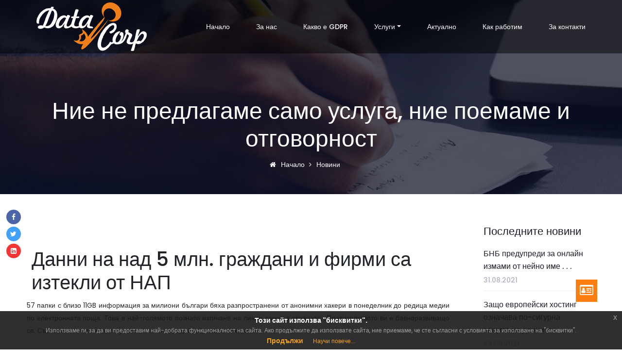

--- FILE ---
content_type: text/html; charset=utf-8
request_url: https://data-corp.bg/%D0%9D%D0%BE%D0%B2%D0%B8%D0%BD%D0%B0/%D0%94%D0%B0%D0%BD%D0%BD%D0%B8-%D0%BD%D0%B0-%D0%BD%D0%B0%D0%B4-5-%D0%BC%D0%BB%D0%BD-%D0%B3%D1%80%D0%B0%D0%B6%D0%B4%D0%B0%D0%BD%D0%B8-%D0%B8-%D1%84%D0%B8%D1%80%D0%BC%D0%B8-%D1%81%D0%B0-%D0%B8%D0%B7%D1%82%D0%B5%D0%BA%D0%BB%D0%B8-%D0%BE%D1%82-%D0%9D%D0%90%D0%9F
body_size: 13650
content:
<html lang="bg" prefix="og: http://ogp.me/ns#">
<head>
	<script async src="https://www.googletagmanager.com/gtag/js?id=UA-1557492-64"></script>
	<script>
		window.dataLayer = window.dataLayer || [];
		function gtag() { dataLayer.push(arguments); }
		gtag('js', new Date());

		gtag('config', 'UA-1557492-64');
	</script>
	<meta charset="utf-8">
	<meta http-equiv="X-UA-Compatible" content="IE=edge">
	<meta name="viewport" content="width=device-width, initial-scale=1">
	<meta http-equiv="X-UA-Compatible" content="IE=edge">
	<title>ДЕЙТА КОРП ООД - ЗАЩИТА НА ЛИЧНИТЕ ДАННИ | ВНЕДРЯВАНЕ GDPR | DPO | КОНСУЛТИРАНЕ</title>
	<meta name="Author" content="(C) 2018, BISOFT LTD.">
	<meta name="Description" content="ДЕЙТА КОРП ООД -  дружество, създадено с цел осигуряването на максимална защита на личните данни при трудови правоотношения или клиентски договори. Юридически и технически подсигуряване правилното използване на личните данни от администраторите, обучаване персонал за правилното обработване и съхраняване, повишаване сигурността, прекратяване на злоупотреби с данни.">
	<meta name="Keywords" content="ЗАЩИТА НА ЛИЧНИТЕ ДАННИ, администратори на личните данни , Заявление за регистрация на администратори на лични данни , Обработване
        на личните данни , Предоставяне на лични данни , Съгласие на физическото лице , Анонимни данни , Обработващ лични данни , АЛД ,
        Всеобща декларация за правата на човека Конвенция 108 , Директива 95/46/ЕО , РЕГЛАМЕНТ (ЕС) 2016/679 , РЕГЛАМЕНТ (ЕС) 2016/680 ,  защита на данните , видеонаблюдение , подслушване , злоупотреба с лични данни , злупотреба с информация , копиране на лична карта
        копиране на лични документи , жалба лични данни , проверка лични данни , Защита на личните данни , Лични данни , Закон за защита на личните данни , Администратори на лични данни , Лична неприкосновеност , Защита на информацията , КЗЛД , Димитър Андреев
        , Никола Златев , човешките права">
	<meta name="ROBOTS" content="INDEX,FOLLOW" />
	<meta name="GOOGLEBOT" content="INDEX,FOLLOW" />
	<meta name="revisit-after" content="1 Days" />
	<meta name="google-site-verification" content="og2353cHASnrw6qwz4IwFcuUtcZ3j1f-Bx9q_3PuMI4" />

	<meta name="author" content="Data Corp">
	<meta name="Email" content="office@data-corp.bg" />
	<meta name="COPYRIGHT" content="" />
	<meta name="Distribution" content="Global" />
	<meta name="Rating" content="General" />
	<meta name="geo.country" content="BG" />
	<meta name="icbm" content="Internet" />
	<meta name="dc.language" content="bg" />
	<meta name="DC.title" content="DATA CORP" />
	<meta name="geo.region" content="BG-16" />
	<meta name="geo.placename" content="Plovdiv" />
	<meta name="geo.position" content="42.142885;24.761125" />
	<meta name="ICBM" content="42.142885, 24.761125" />
	<meta content="index, follow" name="robots" />

	<meta property="og:site_name" content="ДЕЙТА КОРП ЕООД" />
	<meta property="og:url" content="https://www.data-corp.bg" />
	<meta property="og:type" content="website" />
	<meta property="og:type" content="article" />
	<meta property="og:title" content="ДЕЙТА КОРП ООД -  дружество, създадено с цел осигуряването на максимална защита на Вашите лични данни" />
	<meta property="og:description" content="ДЕЙТА КОРП ООД -  дружество, създадено с цел осигуряването на максимална защита на личните данни при трудови правоотношения или клиентски договори. Юридически и технически подсигуряване правилното използване на личните данни от администраторите, обучаване персонал за правилното обработване и съхраняване, повишаване сигурността, прекратяване на злоупотреби с данни.">
	<meta property="og:image" content="https://data-corp.bg/img/LogoForFB.jpg" />
	<meta property="og:fb:app_id" content="484690942001478" />
	<meta property="og:fb:admins" content="10204151004652325">
	<meta property="og:updated_time" content="1/29/2026 7:34:57 PM" />

	<meta name="twitter:card" content="summary">
    <meta name="twitter:title" content="ДЕЙТА КОРП ООД">
	<meta name="twitter:description" content="ДЕЙТА КОРП ООД -  дружество, създадено с цел осигуряването на максимална защита на Вашите лични данни при трудови правоотношения или клиентски договори. Юридически и технически подсигуряване правилното използване на личните данни от администраторите, обучаване персонал за правилното обработване и съхраняване, повишаване сигурността, прекратяване на злоупотреби с данни.">
	<meta name="Keywords" content="АЛД , Регистрация на администратори на лични данни , администратори на лични данни , Заявление за регистрация на администратори на лични данни , Обработване
        на лични данни , Предоставяне на лични данни , Съгласие на физическото лице , Анонимни данни , Обработващ лични данни ,
        Всеобща декларация за правата на човека Конвенция 108 , Директива 95/46/ЕО , РЕГЛАМЕНТ (ЕС) 2016/679 , РЕГЛАМЕНТ (ЕС) 2016/680 ,  защита на данните , видеонаблюдение , подслушване , злоупотреба с лични данни , злупотреба с информация , копиране на лична карта
        копиране на лични документи , жалба лични данни , проверка лични данни , Защита на личните данни , Лични данни , Закон за защита на личните данни , Администратори на лични данни , Лична неприкосновеност , Защита на информацията , КЗЛД , Димитър Андреев
        , Никола Златев , човешките права">

	<meta name="twitter:image" content="https://www.data-corp.bg/img/LogoForFB.jpg">

	<link rel="alternate" hreflang="bg" href="https://www.data-corp.bg" />
	<link href="/css/Chat.css" rel="stylesheet" />
	<link rel="ICON" href="/img/LogoForFB.jpg" type='image/ico' />
	<link href="/Content/Fb.css" rel="stylesheet" />
	<link href="/css/font-awesome.min.css" rel="stylesheet"/>

	<link href="/css/bootstrap.min.css" rel="stylesheet"/>

	<link href="/css/responsive.css" rel="stylesheet"/>

	<link href="/css/style.css" rel="stylesheet" />
	<link href="/css/jquery-eu-cookie-law-popup.css" rel="stylesheet"/>

	<script src="/js/jquery-3.2.1.min.js"></script>
	<script src='https://www.google.com/recaptcha/api.js'></script>
	<script type="text/javascript">
		$(document).ready(function () {
			var url = window.location.href;
			$('nav li').find('.active').removeClass('active');
			$('nav li a').filter(function () {
				return this.href == url;
			}).parent().addClass('active');



			$('nav').find('.active').removeClass('active');
			$('nav a').filter(function () {
				return this.href == url;
			}).parent().addClass('active');
		});
	</script>

</head>
<body>

	<!-- Load Facebook SDK for JavaScript -->
	<div id="fb-root"></div>
	<script>
		window.fbAsyncInit = function () {
			FB.init({
				xfbml: true,
				version: 'v3.2'
			});
		};

		(function (d, s, id) {
			var js, fjs = d.getElementsByTagName(s)[0];
			if (d.getElementById(id)) return;
			js = d.createElement(s); js.id = id;
			js.src = 'https://connect.facebook.net/en_US/sdk/xfbml.customerchat.js';
			fjs.parentNode.insertBefore(js, fjs);
		}(document, 'script', 'facebook-jssdk'));
	</script>
	<!-- Your customer chat code -->
	<div class="fb-customerchat"
		 attribution=install_email
		 page_id="288305058609524"
		 theme_color="#ff7e29"
		 logged_in_greeting="Здравейте ! С какво можем да Ви бъдем полезни ?"
		 logged_out_greeting="Здравейте ! С какво можем да Ви бъдем полезни ?">
	</div>
	<!-- Google Tag Manager (noscript) -->
	<noscript>
		<iframe src="https://www.googletagmanager.com/ns.html?id=GTM-WG75PPK"
				height="0" width="0" style="display:none;visibility:hidden"></iframe>
	</noscript>
	<!-- End Google Tag Manager (noscript) -->

	<noscript>
		<h1>ЗАЩИТА НА ЛИЧНИ ДАННИ  GDPR  DPO  АЛД</h1>
		<h2>ДЕЙТА КОРП ООД -  дружество, създадено с цел осигуряването на максимална защита на Вашите лични данни</h2>

		<a hreflang="bg" href="https://www.data-corp.bg/услуги">Услуги</a><br />
		<a hreflang="bg" href="https://www.data-corp.bg/за-нас">За нас</a><br />
		<a hreflang="bg" href="https://www.data-corp.bg/актуални-новини/1">Актуално</a><br />
		<a hreflang="bg" href="https://www.data-corp.bg/как-работим">Как работим</a><br />
		<a hreflang="bg" href="https://www.data-corp.bg/контакти">Контакти</a><br />
		<a hreflang="bg" href="https://www.data-corp.bg/искане-от-субекта">Искане от субекта</a><br />
		<a hreflang="bg" href="https://www.data-corp.bg/политика-защита-лични-данни">Политика за защита на лични данни</a><br />
		<a hreflang="bg" href="https://www.data-corp.bg/декларация-за-използване-на-бисквитки">Декларация за исползване на бисквитки</a><br />
		<a hreflang="bg" href="https://www.data-corp.bg/правила-за-ползване">Правила за ползване</a><br />

	</noscript>

	<div id="fb-root"></div>

	<div class="facebook-wraper">
		<div id="fb-div" class="fb-page" data-href="https://www.facebook.com/datacorpbg/"
			 data-width="340" data-hide-cover="false" data-show-facepile="true"
			 data-show-posts="false">

		</div>
		<div class="facebook-img">
			<img src="/img/like.png" alt="" />
		</div>
	</div>

	<script>
		function init() {
			FB.api(
              '/l214.animaux',
              { "fields": "fan_count" },
              function (response) {
              }
            );
		}

		window.fbAsyncInit = function () {
			FB.init({
				appId: '1401937026737148',
				xfbml: true,
				version: 'v2.5'
			});

			init();
		};

		(function (d, s, id) {
			var js, fjs = d.getElementsByTagName(s)[0];
			if (d.getElementById(id)) { return; }
			js = d.createElement(s); js.id = id;
			js.src = "//connect.facebook.net/en_US/sdk.js";
			fjs.parentNode.insertBefore(js, fjs);
		}(document, 'script', 'facebook-jssdk'));

		$(document).scroll(function () {
			var scrollPos = $(document).scrollTop();
			//console.log(scrollPos);
			if (scrollPos > 250) {
				$('.facebook-wraper').each(function () {
					$(this).css("opacity", "1");
				});
			}
			else {
				$('.facebook-wraper').css("opacity", "0");
			}
		});
	</script>
	<!--================Header Menu Area =================-->
	<header class="main_menu_area navbar_fixed">
		<nav class="navbar navbar-expand-lg navbar-light bg-light">
			<a class="navbar-brand" href="/"><img class="img-responsive" src="/img/WhiteLogo.png" alt=""></a>
			<button class="navbar-toggler" type="button" data-toggle="collapse" data-target="#navbarSupportedContent" aria-controls="navbarSupportedContent"
					aria-expanded="false" aria-label="Toggle navigation">
				<span></span>
				<span></span>
				<span></span>
			</button>
			<div class="collapse navbar-collapse" id="navbarSupportedContent">
				<ul class="navbar-nav mr-auto">
					<li class="nav-item"><a class="nav-link" href="/">Начало</a></li>
					<li class="nav-item"><a class="nav-link" href="/%d0%b7%d0%b0-%d0%bd%d0%b0%d1%81">За нас</a></li>
					<li class="nav-item"><a class="nav-link" href="/%d0%9a%d0%b0%d0%ba%d0%b2%d0%be-%d0%b5-GDPR">Какво е GDPR </a></li>
					<li class="dropdown">
						<a class="dropdown-toggle" data-toggle="dropdown " href="/%d1%83%d1%81%d0%bb%d1%83%d0%b3%d0%b8" style="padding-bottom: 60px;">Услуги</a>
						<div class="dropdown-content">
							<a class="nav-item" href="/gdpr-%d1%84%d0%b8%d0%b7%d0%b8%d1%87%d0%b5%d1%81%d0%ba%d0%b8-%d0%bb%d0%b8%d1%86%d0%b0" style="line-height: 50px; text-align: center; ">За физически лица</a>
							<a class="nav-item" href="/gdpr-%d1%8e%d1%80%d0%b8%d0%b4%d0%b8%d1%87%d0%b5%d1%81%d0%ba%d0%b8-%d0%bb%d0%b8%d1%86%d0%b0" style="line-height: 50px; text-align: center;">За юридически лица</a>
							<a class="nav-item" href="/%d1%80%d0%b5%d0%b3%d0%b8%d1%81%d1%82%d1%80%d0%b0%d1%86%d0%b8%d1%8f-%d0%b7%d0%b0-%d0%b7%d0%b0%d0%bf%d0%b8%d1%82%d0%b2%d0%b0%d0%bd%d0%b5" style="line-height: 40px; text-align: center;">Електронно запитване</a>
						</div>
					</li>
					<li class="nav-item"><a class="nav-link" href="/%d0%b0%d0%ba%d1%82%d1%83%d0%b0%d0%bb%d0%bd%d0%b8-%d0%bd%d0%be%d0%b2%d0%b8%d0%bd%d0%b8/1">Актуално</a></li>
					<li class="nav-item"><a class="nav-link" href="/%d0%ba%d0%b0%d0%ba-%d1%80%d0%b0%d0%b1%d0%be%d1%82%d0%b8%d0%bc">Как работим</a></li>
					<li class="nav-item"><a class="nav-link" href="/%d0%ba%d0%be%d0%bd%d1%82%d0%b0%d0%ba%d1%82%d0%b8">За контакти</a></li>
				</ul>
			</div>
		</nav>

	</header>

	<style>
		.dropdown-content {
			display: none;
			position: absolute;
			background: rgba(0, 0, 0, 0.5);
			color: #212529;
			min-width: 160px;
			box-shadow: 0px 8px 16px 0px rgba(0, 0, 0, 0.5);
			z-index: 1;
			top: 90px;
		}

			.dropdown-content a.nav-item {
				float: none;
				color: black;
				padding: 12px 16px;
				text-decoration: none;
				display: block;
				text-align: left;
				color: white !important;
			}

			.dropdown-content a:hover {
				background-color: rgba(131, 115, 115, 0.61);
				color: #fc7d12 !important;
			}

		.dropdown:hover {
			cursor: default;
		}

			.dropdown:hover .dropdown-content {
				display: block;
			}
	</style>
	<!--================End Header Menu Area =================-->

	<script type="text/javascript">
		$(document).ready(function () {

			$('#Title1').fadeOut(0, function () {
				if (Title1.innerHTML == "") {
					Title1.innerHTML = "Ние не предлагаме само услуга, ние поемаме и отговорност";
				}

				$('#Title1').fadeIn(2000);
			});
			setInterval(function () {
				$('#Title1').fadeOut(2000, function () {

					if (Title1.innerHTML == "Отговорността ни е приоритет") {
						Title1.innerHTML = "Доверете ни се и ще разберете";
						return;
					}
					else if (Title1.innerHTML == "Доверете ни се и ще разберете") {
						Title1.innerHTML = "Ние не предлагаме само услуга, ние поемаме и отговорност";
						return;
					}
					else if (Title1.innerHTML == "Ние не предлагаме само услуга, ние поемаме и отговорност") {
						Title1.innerHTML = "Отговорността ни е приоритет";
						return;
					}
				});
				$('#Title1').fadeIn(2000);
			}, 10000)
		});
	</script>
	<!--================Banner Area =================-->
	<section class="banner_area">
		<div class="container">
			<div class="banner_text_inner">
				<h4 id="Title1"></h4>

				<ul>
					<li><a href="/"><i class="fa fa-home" aria-hidden="true"></i>Начало</a></li>
					<li><a href="/Новина/45"><i class="fa fa-angle-right" aria-hidden="true"></i>Новини</a></li>
				</ul>
			</div>
		</div>
	</section>
	
	<!--================End Contact Success and Error message Area =================-->
<section id="sectionNews" class="col-md-3  float-md-right d-none d-sm-block " style="padding-top: 5%; width:102%">
        <div style="max-width:80%;">
            <div class="right_sidebar_area">
                <aside class="right_widget r_news_widget">
                    <div class="r_w_title">
                        <h3>Последните новини</h3>
                    </div>
                    <div class="news_inner">
                                <div class="news_item">
                                    <a href="/%d0%9d%d0%be%d0%b2%d0%b8%d0%bd%d0%b0/новина"><h4>БНБ предупреди за онлайн измами от нейно име . . .</h4></a>
                                    <a href="/%d0%9d%d0%be%d0%b2%d0%b8%d0%bd%d0%b0/новина"><h6>31.08.2021</h6></a>
                                </div>
                                <div class="news_item">
                                    <a href="/%d0%9d%d0%be%d0%b2%d0%b8%d0%bd%d0%b0/Защо-европейски-хостинг-означава-по-сигурна-защита-на-данните"><h4>Защо европейски хостинг означава по-сигурна защита на данните . . .</h4></a>
                                    <a href="/%d0%9d%d0%be%d0%b2%d0%b8%d0%bd%d0%b0/Защо-европейски-хостинг-означава-по-сигурна-защита-на-данните"><h6>26.08.2021</h6></a>
                                </div>
                                <div class="news_item">
                                    <a href="/%d0%9d%d0%be%d0%b2%d0%b8%d0%bd%d0%b0/Кибер-измама-с-възстановяване-на-пари-от-НЗОК"><h4>Кибер-измама с възстановяване на пари от НЗОК . . .</h4></a>
                                    <a href="/%d0%9d%d0%be%d0%b2%d0%b8%d0%bd%d0%b0/Кибер-измама-с-възстановяване-на-пари-от-НЗОК"><h6>02.08.2021</h6></a>
                                </div>
                    </div>
                </aside>

                <aside class="right_widget r_cat_widget">
                    <div class="r_w_title">
                        <h3>Категории</h3>
                    </div>
                    <b>
                        <ul>
                            <li><a href="/%d0%9a%d0%b0%d0%ba%d0%b2%d0%be-%d0%b5-GDPR#3Definition">Лични данни</a></li>
                            <li><a href="/%d1%83%d1%81%d0%bb%d1%83%d0%b3%d0%b8">Услуги</a></li>
                            <li><a href="/">Сигурност</a></li>
                            <li><a href="https://www.cpdp.bg/?p=element&aid=991">КЗЛД</a></li>
                            <li><a href="https://www.cpdp.bg/?p=element&aid=1194">КЗЛД-ЗЗЛД</a></li>

                        </ul>
                    </b>
                </aside>
                <aside class="right_widget r_tag_widget">
                    <div class="r_w_title">
                        <h3>Популярни тагове</h3>
                    </div>
                    <ul>
                        <li><a href="http://www.data-corp.bg" target="_blank">Защита</a></li>
                        <li><a href="http://www.data-corp.bg" target="_blank">Администратор</a></li>
                        <li><a href="http://www.data-corp.bg" target="_blank">Персонал</a></li>
                        <li><a href="http://www.data-corp.bg" target="_blank">Сигурност</a></li>
                        <li><a href="http://www.data-corp.bg" target="_blank">Доверие</a></li>
                        <li><a href="http://www.data-corp.bg" target="_blank">Отговорност</a></li>
                        <li><a href="http://www.data-corp.bg" target="_blank">GDPR</a></li>
                    </ul>
                </aside>
                <aside class="right_widget r_tag_widget">
                    <div class="r_w_title">
                        <h3>Социални мрежи</h3>
                    </div>
                    <ul class="ShareSocial">
                        <li>
                            <a id="SocialFB" href="" target="_blank"><i style="padding-right: 2px;" class="fa fa-facebook-square"> </i>Сподели</a>
                        </li>
                        <li>
                            <a id="SocialTW" href="" target="_blank"><i style="padding-right: 2px;" class="fa fa-twitter-square">  </i>Сподели</a>
                        </li>
                        <!--<li>
                            <a id="SocialGP" href="" target="_blank"><i style="padding-right: 2px;" class="fa fa-google-plus-square"></i>Сподели</a>
                        </li>-->
                        <li>
                            <a id="SocialLI" href="" target="_blank"><i style="padding-right: 2px;" class="fa fa-linkedin-square"></i>Сподели</a>
                        </li>
                    </ul>
                </aside>

            </div>
        </div>
</section>



	<!--================End Banner Area =================-->
	<script type="text/javascript">
		$(document).ready(function () {
			if (document.getElementById("SocialFB") != null) {

				var linkfb = 'https://www.facebook.com/sharer/sharer.php?u=' + window.location.href;
				var linkgp = 'https://plus.google.com/share?url=' + window.location.href;
				var titleli = 'ДЕЙТА КОРП ООД -  дружество, създадено с цел осигуряването на максимална защита на Вашите лични данни';
				var linkli = 'https://www.linkedin.com/shareArticle?mini=true&url=' + window.location.href + '&title=' + titleli; var linktw = 'https://twitter.com/share?ref_src=twsrc%5Etfw' + window.location.href;
				document.getElementById("SocialFB").href = linkfb;
				document.getElementById("SocialTW").href = linktw;
				document.getElementById("SocialLI").href = linkli;
			}
		})



		$('#SocialFB').click(function (ev) {
			ev.preventDefault();
			window.open($(this).attr('href'), 'fbShareWindow', 'height=450, width=550, top=' + ($(window).height() / 2 - 275) + ', left=' + ($(window).width() / 2 - 225) + ', toolbar=0, location=0, menubar=0, directories=0, scrollbars=0');

		})
		$('#SocialTW').click(function (ev) {
			ev.preventDefault();
			window.open($(this).attr('href'), 'twShareWindow', 'height=450, width=550, top=' + ($(window).height() / 2 - 275) + ', left=' + ($(window).width() / 2 - 225) + ', toolbar=0, location=0, menubar=0, directories=0, scrollbars=0');
		})
		$('#SocialLI').click(function (ev) {
			ev.preventDefault();
			window.open($(this).attr('href'), 'liShareWindow', 'height=450, width=550, top=' + ($(window).height() / 2 - 275) + ', left=' + ($(window).width() / 2 - 225) + ', toolbar=0, location=0, menubar=0, directories=0, scrollbars=0');
		})

	</script>


	<div class="static_main_content">
		<div id="SocialMedia" class="static_social d-sm-block" style="max-width:30px;">
			<ul id="ulSoc">
				<li><a href="https://www.facebook.com/datacorpbg/" target="_blank"><i class="fa fa-facebook"></i></a></li>
				<li><a href="https://twitter.com/DATACORPLtd1" target="_blank"><i class="fa fa-twitter"></i></a></li>
				<!--<li><a href="https://plus.google.com/114481445391820636773 " target="_blank"><i class="fa fa-google-plus"></i></a></li>-->
				<li><a href="https://www.linkedin.com/in/дейта-корп-оод-a0b579169" target="_blank"><i class="fa fa-linkedin-square"></i></a></li>
			</ul>
		</div>
	</div>
	<style type="text/css">
		#angleLeft {
			color: black;
			font-weight: bold;
			font-size: 40px;
		}

			#angleLeft:hover {
				color: #f28749;
			}

		#ulSoc li {
			margin-bottom: 5px;
		}

		#SocialGP {
			color: #f43535;
		}

		#SocialTW {
			color: #41a1f6;
		}

		#SocialLI {
			color: #8f6247;
		}

		.ShareSocial li {
			font-size: 14px;
			font-weight: bold;
			padding: 3px;
		}
	</style>

	

<section class="static_area">
    <div class="container">
        <div class="static_inner">
            <div class="row">
                <div class="col-lg-9" style="min-height:1100px;">
                    <h3 class="HeadArticle">Данни на над 5 млн. граждани и фирми са изтекли от НАП</h3>
                        <div style="text-align:justify;">
                            <p>57 папки с близо 11GB информация за милиони българи бяха разпространени от анонимни хакери в понеделник до редица медии по електронната поща. Това е най-голямото познато изтичане на лични данни в страната. &bdquo;Правителството ви е бавноразвиващо се. Състоянието на киберсигурността ви е пародийно&ldquo;, пишат хакерите.</p><p><br></p><p>По техни думи информацията е добита от сървър на Министерство на финансите, а характерът на данните навежда на мисълта, че те произхождат от Националната агенция по приходите (НАП), пише <a href="https://www.capital.bg/politika_i_ikonomika/bulgaria/2019/07/15/3938624_ot_nap_sa_iztekli_lichni_danni_na_milioni_bulgarski/?fbclid=IwAR0R9TX6NLDOEfdyy_tArsR8aJiCsP4GIqgJ3SAcUrNOjNPfh76e4IjqVKk">&bdquo;Капитал&ldquo;</a>.&nbsp;</p><p><br></p><p>&bdquo;НАП и специализираните органи в МВР и ДАНС проверяват сигнал за потенциална уязвимост на компютърната система на Националната агенция за приходите. В момента се извършва проверка реални ли са данните на посочената връзка, за които се твърди, че са на МФ. Допълнителна информация ще бъде предоставена по-късно&ldquo; &ndash; това се казва в официалния отговор на финансовото ведомство след запитване на вестника.&nbsp;</p><p><br></p><p>Информацията в изтеклите файлове датира от над десет години назад във времето. Любопитното е, че в някои от тях личат и актуални вписвания от този юни, което подсказва, че пробивът скорошен.&nbsp;</p><p><br></p><p>Относно съдържанието на файловете &ndash; те са в CVS формат, личат кодови имена и кратки обяснения. За да бъдат разгадани, е нужен шифър.&nbsp;</p><p><br></p><p>Имената на папките обаче подсказват източника им. Така например има папки AZ (Агенция по заетостта), BACIS (Българска акцизна централизирана информационна система), NZOK (Национална здравноосигурителна каса), AUAN (Актове за установяване на административни нарушения) и др., както и няколко, включващи NRA или NAP.</p><p><br></p><p>Налични са и огромни файлове с мисиви от лични данни. В един файл, кръстен GRAO, има 1.4 млн. реда, всеки от които съдържа само три имена и ЕГН. В случая вероятно става дума за справка от ГРАО за попълване на данни на НАП.&nbsp;</p><p><br></p><p>Има и файл, където срещу над 1.1 млн. ЕГН-та стоят месечни доходи и вноски за доброволно пенсионно и здравно осигуряване към неизвестен момент, пише още медията.</p><p><br></p><p>В писмото на хакерите се посочва, че тези 57 папки са част от общо 110 компрометирани бази данни. Не стана ясно защо точно тези са направени публично достояние. &bdquo;Над 5 млн. български и чуждестранни граждани, както и компании са засегнати&ldquo;, оценяват анонимните хакери, като призовават медиите да търсят свободно сред данните и да си правят собствени разследвания. От мейла става ясно още, че целият теч е около 21 GB данни.</p><p><br></p><p>Източник на новината: <a href="https://www.economic.bg/bg/news/11/danni-na-nad-5-mln-grazhdani-sa-iztekli-ot-nap.html">https://www.economic.bg/bg/news/11/danni-na-nad-5-mln-grazhdani-sa-iztekli-ot-nap.html</a></p><p><br></p>
                        </div>                     
                </div>
            </div>
        </div>
    </div>
</section>

<style type="text/css">
    .MainUL {
        list-style: decimal;
        font-size: 15px;
    }

    .row {
        display: block;
    }

    ul.MainUL li {
        font-weight: normal;
        text-indent: 20px;
        list-style: none;
    }

    .HeadArticle {
        font-size: 2.5rem;
        padding: 10px;
    }

    .navigatin-link {
        color: #f28749;
    }

        .navigatin-link:hover {
            color: #f1c40f;
        }
</style>


	<br />
	<footer class="footer_area">
		<div class="copy_right_area text-center">
			<div class="container text-center">
				<div class="text-center ">
					<ul class="nav">
						<li class="nav-item active"> <a class=" nav-link" href="/">Начало </a> </li>
						<li class="nav-item"><a class="nav-link" href="/%d0%b7%d0%b0-%d0%bd%d0%b0%d1%81">За нас</a> </li>
						<li class="nav-item"><a class="nav-link" href="/%d0%9a%d0%b0%d0%ba%d0%b2%d0%be-%d0%b5-GDPR">Какво е GDPR </a></li>
						<li class="dropup nav-item ">
							<a class="dropdown-toggle nav-link" href="/%d1%83%d1%81%d0%bb%d1%83%d0%b3%d0%b8" data-toggle="dropdown ">Услуги</a>
							<div class="dropup-content">
								<a class="nav-item" href="/gdpr-%d1%84%d0%b8%d0%b7%d0%b8%d1%87%d0%b5%d1%81%d0%ba%d0%b8-%d0%bb%d0%b8%d1%86%d0%b0" style="line-height: 10px; text-align: center;">За физическо лице</a>
								<a class="nav-item" href="/gdpr-%d1%8e%d1%80%d0%b8%d0%b4%d0%b8%d1%87%d0%b5%d1%81%d0%ba%d0%b8-%d0%bb%d0%b8%d1%86%d0%b0" style="line-height: 10px; text-align: center;">За юридическо лице</a>
								<a class="nav-item" href="/%d1%80%d0%b5%d0%b3%d0%b8%d1%81%d1%82%d1%80%d0%b0%d1%86%d0%b8%d1%8f-%d0%b7%d0%b0-%d0%b7%d0%b0%d0%bf%d0%b8%d1%82%d0%b2%d0%b0%d0%bd%d0%b5" style="line-height: 10px; text-align: center;">Електронно запитване</a>
							</div>
						</li>
						<li class="nav-item"><a class="nav-link" href="/%d0%b0%d0%ba%d1%82%d1%83%d0%b0%d0%bb%d0%bd%d0%b8-%d0%bd%d0%be%d0%b2%d0%b8%d0%bd%d0%b8/1">Актуално</a></li>
						<li class="nav-item"><a class="nav-link" href="/%d0%ba%d0%b0%d0%ba-%d1%80%d0%b0%d0%b1%d0%be%d1%82%d0%b8%d0%bc">Как работим</a></li>
						<li class="nav-item"><a class="nav-link" href="/%d0%ba%d0%be%d0%bd%d1%82%d0%b0%d0%ba%d1%82%d0%b8">Контакти </a> </li>
					</ul>
				</div>
				<div class="text-center">
					<ul class="nav">
						<li class="nav-item"><a class="nav-link" href="/%d0%b8%d1%81%d0%ba%d0%b0%d0%bd%d0%b5-%d0%be%d1%82-%d1%81%d1%83%d0%b1%d0%b5%d0%ba%d1%82%d0%b0">Искане от субекта</a></li>
						<li class="nav-item"><a class="nav-link" href="/%d0%bf%d0%be%d0%bb%d0%b8%d1%82%d0%b8%d0%ba%d0%b0-%d0%b7%d0%b0%d1%89%d0%b8%d1%82%d0%b0-%d0%bb%d0%b8%d1%87%d0%bd%d0%b8-%d0%b4%d0%b0%d0%bd%d0%bd%d0%b8">Политика за защита на лични данни </a></li>
						<li class="nav-item"><a class="nav-link" href="/%d0%b4%d0%b5%d0%ba%d0%bb%d0%b0%d1%80%d0%b0%d1%86%d0%b8%d1%8f-%d0%b7%d0%b0-%d0%b8%d0%b7%d0%bf%d0%be%d0%bb%d0%b7%d0%b2%d0%b0%d0%bd%d0%b5-%d0%bd%d0%b0-%d0%b1%d0%b8%d1%81%d0%ba%d0%b2%d0%b8%d1%82%d0%ba%d0%b8">Декларация за използване на бисквитки</a></li>
						<li class="nav-item"><a class="nav-link" href="/%d0%bf%d1%80%d0%b0%d0%b2%d0%b8%d0%bb%d0%b0-%d0%b7%d0%b0-%d0%bf%d0%be%d0%bb%d0%b7%d0%b2%d0%b0%d0%bd%d0%b5">Правила за ползване на сайта</a></li>
					</ul>
				</div>

				<div class="float-md-left">
					<h5>
						&copy; 2018 -
						<script>document.write(new Date().getFullYear());</script><a href="/" target="_blank"> ДЕЙТА КОРП ООД</a> . Всички права запазени
					</h5>

				</div>
				<div class="float-md-right">
					<ul class="nav">
						<li id="Nonli" class="nav-item"><a class="nav-link"> Разработено от</a></li>
						<li class="nav-item"><a class="nav-link" href="https://www.bisoft.bg" target="_blank"> БИСОФТ ЕООД</a></li>
					</ul>
				</div>
			</div>
		</div>
		<script type="text/javascript">

			$(document).ready(function () {
				var url = window.location.href;
				$('ul.nav li.nav-item').find('.active').removeClass('active');
				$('ul.nav li.nav a.nav-link').filter(function () {
					return this.href == url;
				}).parent().addClass('active');



				$('ul.nav').find('.active').removeClass('active');
				$('ul.nav a.nav-link').filter(function () {
					return this.href == url;
				}).parent().addClass('active');
			});
		</script>

		<style type="text/css">
			.copy_right_area .float-md-right .nav li.active a {
				color: #fc7d12;
			}

			.col-lg-3 {
				float: right;
				padding-top: 100px;
				padding-right: 70px;
			}

			.text-center .nav {
				justify-content: center;
			}

				.text-center .nav a {
					color: #fff;
				}

				.text-center .nav li:hover a {
					color: #fc7d12;
				}

			.dropup-content {
				display: none;
				position: absolute;
				background: #212529;
				min-width: 200px;
				box-shadow: 0px 8px 16px 0px rgba(0, 0, 0, 0.5);
				z-index: 1;
				left: 87%;
				top: 8px;
			}

				.dropup-content a.nav-item {
					float: none;
					color: black;
					padding: 12px 16px;
					text-decoration: none;
					display: block;
					text-align: left;
					color: white !important;
				}

				.dropup-content a:hover {
					background-color: rgba(131, 115, 115, 0.61);
					color: #fc7d12 !important;
				}

			.dropup:hover {
				cursor: default;
			}

				.dropup:hover .dropup-content {
					display: block;
				}
		</style>
	</footer>
	<!--================End Footer Area =================-->

	<div id="success" class="modal modal-message fade" role="dialog">
		<div class="modal-dialog">
			<div class="modal-content">
				<div class="modal-header">
					<button type="button" class="close" data-dismiss="modal" aria-label="Close">
						<i class="fa fa-close"></i>
					</button>
					<h2>Ви Благодариме</h2>
					<p></p>
				</div>
			</div>
		</div>
	</div>
	<!-- Modals error -->
	<div id="error" class="modal modal-message fade" role="dialog">
		<div class="modal-dialog">
			<div class="modal-content">
				<div class="modal-header">
					<button type="button" class="close" data-dismiss="modal" aria-label="Close">
						<i class="fa fa-close"></i>
					</button>
					<h2 style="color:red;">Извинете</h2>

					<p style="color:red;"></p>
				</div>
			</div>
		</div>
	</div>

	<script src="/js/jquery-eu-cookie-law-popupBG.js"></script>

	<script src="/js/popper.min.js"></script>

	<link href="/css/responsive.css" rel="stylesheet"/>

	<link href="/css/ButtonUp.css" rel="stylesheet" />
	<script src="/js/bootstrap.min.js"></script>
	<script src="/js/theme.js"></script>
	<div class="eupopup eupopup-bottom"></div>

	<!--================Contact Success and Error message Area =================-->
	<script type="text/javascript">
		$(document).ready(function () {
			var success = '';
			var error = '';
			if (success != "") {
				$("#success").modal('show');
			}
			else if (error != "") {
				$("#error").modal('show');
			};


			$(function () {
				$('[data-toggle="tooltip"]').tooltip();
				$(window).scroll(function () {
					if ($(this).scrollTop() > 400) {
						$('.toTop').fadeIn();

					} else {
						$('.toTop').fadeOut();

					}
				});


				$('.toTop').click(function () {
					$('body,html').animate({ scrollTop: 0 }, 1200);
				});

				$('.toRegistrate').click(function () {
					window.location.href = "/регистрация-за-запитване";
				})
			});

			var inter = setInterval(function () {
				$('#FlyingElement').fadeIn(2500).delay(500);

				setInterval(function () {
					$('#Non-text').animate({
						paddingLeft: "+=10px"
					});
					$('#Non-text').animate({
						paddingLeft: "-=10px"
					});
				}, 3000);

				$('#FlyingElement').fadeOut(2000);
			}, 8000);


		});


	</script>

	<div class="toTop float-md-left col-xs-0" style="z-index: 2"><i style="font-size:24px" id="fafa" class="fa">&#xf077;</i> </div>

	<div class="toRegistrate"><i id="fafa" class="fa fa-id-card-o" style=" font-size: 24px; padding-right: 9px; padding-top: 9px; padding-left: 8px;"></i></div>

	<div id="FlyingElement">
		<p id="Non-text" style="text-align:center;font-weight:bold; color:#fff; font-size:14px">
			Запитай тук <i style="padding-left:1%; font-size:14px;" class="fa fa-arrow-right" aria-hidden="true"></i>
		</p>
	</div>


</body>
</html>

--- FILE ---
content_type: text/css
request_url: https://data-corp.bg/css/Chat.css
body_size: 2011
content:
.closeChat {
    color: white;
    font-size: 20px;
}

#chat1 {
    position: fixed;
    bottom: 120px;
}

.OpenChat {
    width: 44px;
    text-align: center;
    border-right: 5px;
    padding: 10px 20px;
    position: fixed;
    bottom: 13%;
    right: 4%;
    cursor: pointer;
    display: block;
    background: #fc7d12;
    height: 46px;
    padding: 0;
    z-index: 11000;
}

.OpenChat:hover {
        background: #04081d;
    }

.OpenChat:hover #fart {
            color: #fc7d12 !important;
        }

p#Non-text:hover {
    cursor: default;
}

div#FlyingElement {
    display: none;
    position: fixed;
    width: 16%;
    height: 28px;
    right: 8%;
    top: 77%;
    background-color: #fc7d12;
    border-radius: 14px;
    padding-top: 0px;
    z-index: 11000;
}

div.toRegistrate {
    width: 44px;
    text-align: center;
    border-right: 5px;
    padding: 10px 20px;
    position: fixed;
    bottom: 50px;
    display: block;
    right: 4%;
    cursor: pointer;
    background: #fc7d12;
    height: 46px;
    padding: 0;
    z-index: 4000;
    top: 80%;
}

div.toTop {
    top: 73%;
    right: 4%;
}

#Socials1 {
    max-width: 25%;
}

#Socials2 {
    max-width: 25%;
}

#Socials3 {
    max-width: 25%;
}

#Socials4 {
    max-width: 25%;
}

li#Nonli {
    margin-right: 3px;
}

li#Nonli a:hover {
        color: white;
        cursor: default;
    }

.navigatin-link {
    color: #f28749;
}

.navigatin-link:hover {
        color: #f1c40f;
    }

#SocialFB:hover {
    color: #fc7d12;
}

#SocialTW:hover {
    color: #fc7d12;
}

#SocialGP:hover {
    color: #fc7d12;
}

#SocialLI:hover {
    color: #fc7d12;
}

#SocialLI {
    color: #fff;
}

#SocialFB {
    color: #fff;
}

#SocialTW {
    color: #fff;
}

#SocialGP {
    color: #fff;
}

.p_100 {
    padding-bottom: 10px;
}

.dateForm {
    font-size: 11px;
    opacity: 0.4;
}

.static_main_content .static_social {
    top: 71%;
    max-width: 30px;
    left: 1%;
    padding-left: 0;
}

.static_main_content {
    z-index: 25;
}

.text-center .nav {
    justify-content: center;
}

.text-center .nav a {
        color: #fff;
    }

.text-center .nav a:hover {
            color: #fc7d12;
        }

.service_item h4 {
    font-weight: 400;
}

.over {
    overflow-wrap: break-word;
}

.navbar-inverse {
    background-color: #fc7d12;
    border-color: #fc7d12;
}

#chat {
    margin: 0 auto;
    padding: 0 20px;
    overflow-y: auto;
    min-height: 360px;
    max-height: 360px;
}

.container {
    max-width: 1170px;
    margin: auto;
}

img {
    max-width: 100%;
}

.inbox_people {
    background: #f8f8f8 none repeat scroll 0 0;
    float: left;
    overflow: hidden;
    width: 40%;
    border-right: 1px solid #c4c4c4;
}

.inbox_msg {
    border: 1px solid #c4c4c4;
    clear: both;
    overflow: hidden;
}

.top_spac {
    margin: 20px 0 0;
}

.recent_heading {
    float: left;
    width: 40%;
}

.srch_bar {
    display: inline-block;
    text-align: right;
    width: 60%;
    padding:;
}

.headind_srch {
    padding: 10px 29px 10px 20px;
    overflow: hidden;
    border-bottom: 1px solid #c4c4c4;
}

.recent_heading h4 {
    color: #05728f;
    font-size: 21px;
    margin: auto;
}

.srch_bar input {
    border: 1px solid #cdcdcd;
    border-width: 0 0 1px 0;
    width: 80%;
    padding: 2px 0 4px 6px;
    background: none;
}

.srch_bar .input-group-addon button {
    background: rgba(0, 0, 0, 0) none repeat scroll 0 0;
    border: medium none;
    padding: 0;
    color: #707070;
    font-size: 18px;
}

.srch_bar .input-group-addon {
    margin: 0 0 0 -27px;
}

.chat_ib h5 {
    font-size: 15px;
    color: #464646;
    margin: 0 0 8px 0;
}

.chat_ib h5 span {
        font-size: 13px;
        float: right;
    }

.chat_ib p {
    font-size: 14px;
    color: #989898;
    margin: auto;
}

.chat_img {
    float: left;
    width: 11%;
}

.chat_ib {
    float: left;
    padding: 0 0 0 15px;
    width: 88%;
}

.chat_people {
    overflow: hidden;
    clear: both;
}

.chat_list {
    border-bottom: 1px solid #c4c4c4;
    margin: 0;
    padding: 18px 16px 10px;
}

.inbox_chat {
    height: 550px;
    overflow-y: scroll;
}

.active_chat {
    background: #ebebeb;
}

.incoming_msg_img {
    display: inline-block;
    width: 6%;
}

.received_msg {
    display: inline-block;
    padding: 0 0 0 10px;
    vertical-align: top;
    width: 92%;
}

.received_withd_msg p {
    background: #ebebeb none repeat scroll 0 0;
    border-radius: 3px;
    color: #646464;
    font-size: 14px;
    margin: 0;
    padding: 5px 10px 5px 12px;
    width: 100%;
}

.time_date {
    color: #747474;
    display: block;
    font-size: 12px;
    margin: 8px 0 0;
}

.received_withd_msg {
    width: 57%;
}

.mesgs {
    float: left;
    padding: 30px 15px 0 25px;
    width: 60%;
}

.sent_msg p {
    background: #f7b452 none repeat scroll 0 0;
    border-radius: 3px;
    font-size: 14px;
    margin: 0;
    color: #fff;
    padding: 5px 10px 5px 12px;
    width: 100%;
}

.outgoing_msg {
    overflow: hidden;
    margin: 26px 0 26px;
}

.sent_msg {
    float: right;
    width: 46%;
}

.input_msg_write input {
    background: rgba(0, 0, 0, 0) none repeat scroll 0 0;
    border: medium none;
    color: #4c4c4c;
    font-size: 15px;
    min-height: 48px;
    width: 100%;
    padding-left: 5px;
    padding-right: 5px;
}

.type_msg {
    border-top: 1px solid #c4c4c4;
    position: relative;
}

.msg_send_btn {
    background: #fc7d12 none repeat scroll 0 0;
    border: medium none;
    border-radius: 50%;
    color: #fff;
    cursor: pointer;
    font-size: 22px;
    height: 34px;
    position: absolute;
    right: 8px;
    top: 11px;
    width: 34px;
}

.messaging {
    padding: 0 0 50px 0;
}

.msg_history {
    height: 516px;
    overflow-y: auto;
}


--- FILE ---
content_type: text/css
request_url: https://data-corp.bg/Content/Fb.css
body_size: 461
content:

.facebook-wraper {
    position: fixed;
    left: -185px;
    top: 30%;
    -moz-transition: 1s ease-in-out;
    -o-transition: 1s ease-in-out;
    -webkit-transition: 1s ease-in-out;
    transition: 1s ease-in-out;
    vertical-align: top;
    opacity: 0;
    z-index: 2300;
}

    .facebook-wraper:hover {
        left: 0;
    }

#fb-div {
    box-shadow: 0 0 5px orange;
}

.facebook-img {
    display: inline-block;
    vertical-align: top;
}

    .facebook-img img {
        width: 50px;
        height: 100px;
        margin-left: -4px;
        margin-top: -1px;
        border-radius: 0 20% 20% 0;
    }

@media screen and (max-width: 800px) {
    .facebook-wraper {
        top: 25%;
    }
}


--- FILE ---
content_type: text/css
request_url: https://data-corp.bg/css/responsive.css
body_size: 2239
content:
@media (min-width: 768px) and (max-width: 1440px){
   #staticForUs{
       padding-bottom:55%;
   }
}
@media (max-width: 1330px){
    .testimonials_slider .owl-prev {
        left: -30px;
    }
    .testimonials_slider .owl-next {
        right: 0px;
    }
    .dropup-content{
            left: 0!important;
    top: 35px!important;
    }
     div#FlyingElement{
       width: 31% !important;
    right: 10% !important;
     }
   
        
}
@media (max-width: 1230px){
    .industries_area{
        padding-bottom: 100px;
    }
    .indus_img {
        padding-right: 0px;
    }

}
@media (max-width: 1199px){
/*
    .digital_feature{
        overflow: hidden;
    }
*/
    .digital_feature{
        overflow: hidden;
    }
    .indus_text {
        padding-right: 15px;
    }
    .info-container    {
        float:none !important;
        width:100%;
    }
    #element{
        margin-left:0 !important;
    }
  
}
@media (max-width: 991px)
{

    
    .main_menu_area {
        padding: 0px 0px !important  ;
    }
    .main_menu_area .navbar .navbar-toggler{
        border: none;
        padding: 0px;
        padding-right: 15px;
        cursor: pointer;
    }
    .main_menu_area .navbar .navbar-brand{
        padding-top: 18px;
        padding-bottom: 18px;
        padding-left: 15px;
    }
    .main_menu_area .navbar .navbar-toggler span{
        height: 3px;
        background: #fff;
        width: 25px;
        display: block;
        margin-bottom: 5px;
        cursor: pointer;
    }
    .main_menu_area.navbar_fixed .navbar .navbar-nav li a {
        line-height: 50px;
    }
    .main_menu_area .navbar .navbar-toggler span:last-child{
        margin-bottom: 0px;
    }
    .main_menu_area .navbar .navbar-nav li {
        display: block;
        margin-right: 0px !important;
    }
    .main_menu_area .navbar .navbar-nav {
        display: flex !important; 
        text-align: left;
        background: rgba(0, 0, 0, .7);
        max-height: 450px;
        /*overflow-y: scroll;*/
    }
    
    .main_menu_area .navbar .navbar-nav li a {
        line-height: 50px !important;
    }
    .main_menu_area .navbar .navbar-nav.justify-content-end {
        display: none;
    }
    .main_menu_area .navbar .navbar-nav li a {
        padding: 0px 20px!important;
    }
    .c_box_item {
        margin-bottom: 20px;
    }
    .c_box_item::before {
        display: none;
    }
    .c_feature_box {
        padding: 45px 0px 25px 0px;
    }
    .d_feature_img {
        padding-left: 0px;
    }
    .d_feature_img img{
        max-width: 100%;
        margin-top: 50px;
    }
    
    .left_indus {
        width: 100%;
        float: none;
        display: block;
    }
    .right_indus {
        width: 100%;
        float: none;
    }
    .industries_area {
        display: block;
    }
    .indus_img {
        text-align: left;
    }
    .indus_img img {
        max-width: none;
        width: 100%;
    }
    .indus_text {
        padding-left: 15px;
        padding-top: 40px;
        margin: auto;
    }
    .service_item {
        margin-bottom: 30px;
    }
    .service_item_inner{
        margin-bottom: -30px;
    }
    .service_area {
        padding: 100px 0px;
    }
    .testimonials_area .testimonials_slider{
        padding: 0px 40px;
    }
    .testimonials_slider .item .media .media-body {
        padding-left: 15px;
        padding-right: 0px;
        margin-top: 10px;
    }
    .testimonials_slider .owl-prev{
        left: 0px;
    }
    .testimonials_slider .owl-next {
        right: 0px;
    }
    .l_news_item {
        margin-bottom: 30px;
    }
    .l_news_inner{
        margin-bottom: -30px;
    }
    .categories_widget {
        margin-left: 0px; 
    }
    .f_widgets_inner .col-md-6{
        margin-bottom: 40px;
    }
    .f_widgets_inner{
        margin-bottom: -40px;
    }
    .copy_right_area{
        text-align: center;
    }
    .copy_right_area .float-md-right{
        float: none !important;
    }
    .copy_right_area .float-md-right .nav{
        display: block;
    }
    .copy_right_area .float-md-right .nav li{
        display: inline-block;
        margin-right: 25px;
    }
    .copy_right_area .float-md-left{
        float: none !important;
    }
     .main_menu_area.static_main_content.static_social {
        position:relative;  
        left: 50px;
        top: 520px;
    }
    .static_social ul li {
        margin-bottom: 0px;
        display: inline-block;
        margin-right: 10px;
    }
    .static_social ul li:last-child {
        margin-right: 0px;
    }
   
    .right_sidebar_area {
        padding-left: 5%;
        margin-top: 50px;
    }
    .contact_form{
        margin-top: 50px;
    }
      .dropdown-content {
              top: -3% !important;
    left: 18% !important;
        }
      div#FlyingElement{
       width: 45% !important;     
       right: 13% !important;


      }
}
@media(max-width: 767px){


    .testimonials_slider .item .media {
        display: block;
    }
    .testimonials_slider .item .media .d-flex {
        display: block;
    }
    .testimonials_slider .item .media .media-body {
        display: block;
    }
    .p_100{
        padding: 60px 0px;
    }
    .project_area {
        padding: 60px 0px;
    }
    .static_area {
        padding: 60px 0px;
    }
    .right_sidebar_area {
        margin-bottom: -45px;
    }
    .l_news_item {
        max-width: 369px;
        margin: 0px auto 30px;
    }
    .twitter_widget {
        margin-left: 0px;
    }
    .contact_widget {
        margin-left: 0px;
    }
    .banner_text_inner h4 {
        font-size: 28px;
    }
    .banner_text_inner {
        padding-top: 135px;
        padding-bottom: 60px;
    }
    .banner_area {
        min-height: auto;
    }
 
     div#FlyingElement{

             width: 62% !important;
   
    right: 15% !important;

      }

}
@media(max-width: 575px){

       
    .c_feature_box {
        margin-top: 0px;
    }
    .main_title h2 {
        font-size: 28px;
        line-height: 40px;
    }
    .testimonials_area .testimonials_slider{
        padding: 0px 0px;
        padding-bottom: 30px;
    }
    .testimonials_slider .owl-prev, .testimonials_slider .owl-next {
        position: absolute;
        top: auto;
        bottom: 0px;
        transform: translateY(0%);
    }
    .testimonials_slider .owl-prev{
        left: 50%;
        transform: translateX(-50%);
        margin-left: -30px;
    }
    .testimonials_slider .owl-next {
        right: auto;
        left: 50%;
        transform: translateX(-50%);
        margin-right: -30px;
    }
    .copy_right_area .float-md-left h5 {
        font-size: 12px;
    }
    .copy_right_area .float-md-right .nav li {
        margin-right: 15px;
    }
    .copy_right_area .float-md-right .nav li a {
        line-height: 30px;
        font-size: 12px;
    }
    .main_slider_area #main_slider ul li .slider_button .bg_btn {
        display: block;
        margin-right: 0px;
        margin-bottom: 7px;
    }
    .tp_btn {
        width: 160px;
        text-align: center;
        display: none !important;
    }
     .static_main_content .static_social   {
       padding-left: 10px !important;
    }
        div#FlyingElement{
           width: 67% !important;
           right: 20% !important;
        }
}
@media(max-width: 480px){
    .mt-4{
        margin-top:20px;
    }
       #chat1{
    position: absolute!important;
    width: 63%!important;
    }

    .static_main_content .media{
        display: block;
    }
    .static_main_content .media .d-flex{
        margin-bottom: -10px;
    }
    .media .media-body {
        padding-left: 0px;
    }
    #Socials{
        max-width:45% !important;

    }
        .dropup-content{
            left: -100% !important;
    }
    div#FlyingElement{
        width: 67% !important;
        height: 4% !important;
        right: 22% !important;

    }

}
@media(min-width: 480px) {
#chat1{
    right:130px;
}
}

@media (min-width: 768px){
    .mt-md-4{
        margin-top:20px;
    }
}


--- FILE ---
content_type: text/css
request_url: https://data-corp.bg/css/style.css
body_size: 11632
content:
/*----------------------------------------------------
@Default Styles

Table of Content:
01/ Variables
02/ predefin
03/ header
04/ banner
05/ slider
06/ feature
07/ button
08/ service
09/ testimonials 
10/ blog 
11/ contact 
12/ footer 
=====================================================================*/
/*----------------------------------------------------*/
/*font Variables*/
/*Color Variables*/
@import url("https://fonts.googleapis.com/css?family=Playfair+Display|Poppins:300,400,500,600,700,800,900");

.col-md-offset-right-1, .col-lg-offset-right-1 {
    margin-right: 8.33333333%;
}

/*---------------------------------------------------- */
/*----------------------------------------------------*/
ul {
    list-style: none;
    margin: 0px;
    padding: 0px;
}

a {
    text-decoration: none;
}

    a:hover, a:focus {
        text-decoration: none;
        outline: none;
    }

.row.m0 {
    margin: 0px;
}

.p0 {
    padding: 0px;
}

body {
    line-height: 26px;
    font-size: 14px;
    font-family: "Poppins", sans-serif;
}

body, p, h1, h2, h3, h4, h5, h6 {
    margin: 0px;
    padding: 0px;
}

#success {
    display: none;
}

#error {
    display: none;
}

.display_table {
    display: table;
    width: 100%;
}

.display_table_row {
    display: table-row;
}

.display_table_cell {
    display: table-cell;
    float: none !important;
}

.p_100 {
    padding: 100px 0px;
}

iframe {
    border: none;
}

i:before {
    margin-left: 0px !important;
}

/* Container Custome Code css
============================================================================================ */
@media (min-width: 1200px) {
    .container {
        max-width: 1200px;
    }
}

/* End Container Custome Code css
============================================================================================ */
/* Main title css
============================================================================================ */
.main_title h2 {
    font-size: 40px;
    line-height: 48px;
    font-family: "Poppins", sans-serif;
    color: #232d37;
    font-weight: 500;
}

.main_title p {
    font-size: 16px;
    color: #51545f;
    font-family: "Poppins", sans-serif;
    line-height: 26px;
    padding-top: 15px;
}

.center_title {
    color: #fff;
    text-align: center;
    padding-bottom: 40px;
}

    .center_title h2 {
        font-size: 40px;
        font-family: "Poppins", sans-serif;
        font-weight: 500;
    }

    .center_title p {
        font-size: 16px;
        color: #fff;
        font-family: "Poppins", sans-serif;
        line-height: 26px;
        padding-top: 10px;
    }

.b_center_title {
    text-align: center;
    padding-bottom: 50px;
}

    .b_center_title h2 {
        font-size: 40px;
        font-family: "Poppins", sans-serif;
        font-weight: 500;
        color: #232d37;
    }

    .b_center_title p {
        font-size: 16px;
        color: #fff;
        font-family: "Poppins", sans-serif;
        line-height: 26px;
        padding-top: 10px;
        color: #51545f;
    }

/* Main title css
============================================================================================ */
/*---------------------------------------------------- */
/*----------------------------------------------------*/
/* Main Menu Area css
============================================================================================ */
.navbar-light .navbar-nav .nav-link {
    color: #fff;
}

    .navbar-light .navbar-nav .nav-link:focus {
        color: #fff;
    }


.main_menu_area {
    position: absolute;
    width: 100%;
    top: 0px;
    left: 0px;
    z-index: 20000;
    padding: 0px 75px;
}

    .main_menu_area .navbar {
        padding: 0px;
        background-color: transparent !important;
    }

        .main_menu_area .navbar .navbar-collapse {
            text-align: right;
        }

@media (min-width: 992px) {
    .main_menu_area .navbar .navbar-collapse {
        display: block !important;
    }
}

.main_menu_area .navbar .navbar-nav {
    display: inline-block;
}

    .main_menu_area .navbar .navbar-nav li {
        display: inline-block;
        margin-right: 50px;
    }

        .main_menu_area .navbar .navbar-nav li a {
            padding: 0px;
            line-height: 99px;
            color: #fff;
            font-size: 14px;
            font-family: "Poppins", sans-serif;
            font-weight: 500;
            -webkit-transition: all 400ms linear 0s;
            -o-transition: all 400ms linear 0s;
            transition: all 400ms linear 0s;
        }

        .main_menu_area .navbar .navbar-nav li:last-child {
            margin-right: 0px;
        }

        .main_menu_area .navbar .navbar-nav li:hover a, .main_menu_area .navbar .navbar-nav li.active a {
            color: #fc7d12;
        }

ul.nav li.nav-item.active a.nav-link {
    color: #fc7d12;
}

@media (min-width: 992px) {
    .main_menu_area .navbar .navbar-nav li.submenu .dropdown-menu {
        -webkit-transition: all 300ms ease-out;
        -o-transition: all 300ms ease-out;
        transition: all 300ms ease-out;
        -webkit-transform: scaleY(0);
        -ms-transform: scaleY(0);
        transform: scaleY(0);
        display: block;
        -webkit-transform-origin: 50% 0;
        -ms-transform-origin: 50% 0;
        transform-origin: 50% 0;
        min-width: 246px;
        background: #fff;
        border-radius: 0px;
        border: none;
        top: 99%;
        padding: 25px 0px 30px 0px;
        -webkit-box-shadow: 0px 0px 10px 0px rgba(0, 0, 0, 0.25);
        box-shadow: 0px 0px 10px 0px rgba(0, 0, 0, 0.25);
    }
}

.main_menu_area .navbar .navbar-nav li.submenu .dropdown-menu li {
    display: block;
    margin-right: 0px;
}

    .main_menu_area .navbar .navbar-nav li.submenu .dropdown-menu li a {
        padding: 0px 25px;
        line-height: 50px;
        font-family: "Poppins", sans-serif;
        font-weight: 500;
        font-size: 14px;
        text-shadow: none;
        line-height: 42px;
        color: #232d37;
        -webkit-transition: all 400ms linear 0s;
        -o-transition: all 400ms linear 0s;
        transition: all 400ms linear 0s;
        text-transform: capitalize;
    }

        .main_menu_area .navbar .navbar-nav li.submenu .dropdown-menu li a:before {
            display: none;
        }

    .main_menu_area .navbar .navbar-nav li.submenu .dropdown-menu li:hover a {
        color: #2bc0a4;
    }

@media (min-width: 992px) {
    .main_menu_area .navbar .navbar-nav li.submenu:hover.submenu .dropdown-menu {
        -webkit-transform: scaleY(1);
        -ms-transform: scaleY(1);
        transform: scaleY(1);
    }
}

.main_menu_area .navbar .navbar-nav.justify-content-end {
    margin-left: 85px;
}

    .main_menu_area .navbar .navbar-nav.justify-content-end li {
        margin-right: 25px;
    }

        .main_menu_area .navbar .navbar-nav.justify-content-end li a {
            font-size: 16px;
        }

        .main_menu_area .navbar .navbar-nav.justify-content-end li:last-child {
            margin-right: 0px;
        }

.main_menu_area.navbar_fixed {
    position: fixed;
    width: 100%;
    top: -70px;
    left: 0;
    right: 0;
    background: rgba(0, 0, 0, 0.5);
    -webkit-transform: translateY(70px);
    -ms-transform: translateY(70px);
    transform: translateY(70px);
    -webkit-transition: background 500ms ease, -webkit-transform 500ms ease;
    transition: background 500ms ease, -webkit-transform 500ms ease;
    -o-transition: transform 500ms ease, background 500ms ease;
    transition: transform 500ms ease, background 500ms ease;
    transition: transform 500ms ease, background 500ms ease, -webkit-transform 500ms ease;
    -webkit-transition: transform 500ms ease, background 500ms ease;
}

    .main_menu_area.navbar_fixed .navbar .navbar-nav li a {
        line-height: 70px;
    }

/* End Main Menu Area css
============================================================================================ */
/* End Main Menu Area css
============================================================================================ */
.search_area {
    position: fixed;
    top: -100px;
    left: 0px;
    width: 100%;
    z-index: 40;
    background: #fff;
    padding: 0px 110px;
    -webkit-transition: all 300ms ease-out;
    -o-transition: all 300ms ease-out;
    transition: all 300ms ease-out;
}

    .search_area .search_inner {
        position: relative;
    }

        .search_area .search_inner:before {
            content: "";
            height: 34px;
            width: 4px;
            position: absolute;
            left: 0px;
            top: 50%;
            -webkit-transform: translateY(-50%);
            -ms-transform: translateY(-50%);
            transform: translateY(-50%);
            background: #2bc0a4;
        }

        .search_area .search_inner input {
            border: none;
            border-radius: 0px;
            width: 100%;
            padding: 0px 32px 0px 10px;
            height: 98px;
            outline: none;
            -webkit-box-shadow: none;
            box-shadow: none;
            font-size: 36px;
            color: #b5aec4;
            font-family: "Poppins", sans-serif;
            line-height: 98px;
            font-weight: normal;
        }

            .search_area .search_inner input.placeholder {
                font-size: 36px;
                color: #b5aec4;
                font-family: "Poppins", sans-serif;
                line-height: 98px;
                font-weight: normal;
            }

            .search_area .search_inner input:-moz-placeholder {
                font-size: 36px;
                color: #b5aec4;
                font-family: "Poppins", sans-serif;
                line-height: 98px;
                font-weight: normal;
            }

            .search_area .search_inner input::-moz-placeholder {
                font-size: 36px;
                color: #b5aec4;
                font-family: "Poppins", sans-serif;
                line-height: 98px;
                font-weight: normal;
            }

            .search_area .search_inner input::-webkit-input-placeholder {
                font-size: 36px;
                color: #b5aec4;
                font-family: "Poppins", sans-serif;
                line-height: 98px;
                font-weight: normal;
            }

        .search_area .search_inner i {
            position: absolute;
            right: 0px;
            top: 50%;
            -webkit-transform: translateY(-50%);
            -ms-transform: translateY(-50%);
            transform: translateY(-50%);
            color: #2bc0a4;
            font-size: 30px;
            cursor: pointer;
        }

    .search_area.open {
        top: 0px;
    }

/* End Main Menu Area css
============================================================================================ */
/*---------------------------------------------------- */
/*----------------------------------------------------*/
/* Banner Area css
============================================================================================ */
.banner_area {
    background: url(../img/project-bg.jpg) no-repeat scroll center center;
    background-size: cover;
    position: relative;
    min-height: 400px;
}

    .banner_area:before {
        content: "";
        background: rgba(4, 8, 29, 0.7);
        position: absolute;
        left: 0px;
        top: 0;
        width: 100%;
        height: 100%;
    }

.banner_text_inner {
    text-align: center;
    position: relative;
    padding-top: 200px;
}

    .banner_text_inner h4 {
        color: #fff;
        font-size: 48px;
        font-weight: 500;
        font-family: "Poppins", sans-serif;
        padding-bottom: 10px;
    }

    .banner_text_inner ul li {
        display: inline-block;
        margin-right: 15px;
    }

        .banner_text_inner ul li a {
            color: #fff;
            -webkit-transition: all 400ms linear 0s;
            -o-transition: all 400ms linear 0s;
            transition: all 400ms linear 0s;
        }

            .banner_text_inner ul li a i {
                position: relative;
                left: -10px;
                -webkit-transition: all 400ms linear 0s;
                -o-transition: all 400ms linear 0s;
                transition: all 400ms linear 0s;
            }

        .banner_text_inner ul li:hover a {
            color: #f68121;
        }

    .banner_text_inner h5 {
        font-size: 18px;
        color: #fff;
        font-family: "Poppins", sans-serif;
    }

/* End Banner Area css
============================================================================================ */
/*---------------------------------------------------- */
/*----------------------------------------------------*/
/* Video Area css*/
.main_video_area {
    position: relative;
}

.homepage-hero-module {
    border-right: none;
    border-left: none;
    position: relative;
}

.no-video .video-container video,
.touch .video-container video {
    display: none;
}

.no-video .video-container .poster,
.touch .video-container .poster {
    display: block !important;
}

.video-container {
    position: relative;
    top: 0;
    left: 0;
    height: 100%;
    max-height: 700px;
    width: 100%;
    overflow: hidden;
    background: #000;
}

    .video-container video {
        position: absolute;
        z-index: 0;
        top: 0;
    }

.video-text h1 {
    font-size: 48px;
    text-transform: uppercase;
    margin-bottom: 10px;
}

.video-text h2 {
    font-size: 18px;
}

.video-text {
    color: #fff;
    text-align: center;
    margin: auto;
    z-index: 10;
    width: 80%;
    position: absolute;
    top: 50%;
    left: 50%;
    transform: translate(-50%, -50%);
}

.video-button {
    display: block;
    float: left;
    padding: 10px 30px;
    color: #fff;
    border-radius: 4px;
    text-transform: uppercase;
}

.button-holder {
    position: relative;
    overflow: hidden;
    display: table;
    width: auto;
    margin: 40px auto 0;
}

.video-button:hover {
    background: #c5650f;
    color: #fff;
    transition: all .3s ease;
}

.default-button {
    background: #f68121;
    display: table;
    width: auto;
    margin: auto;
    color: #fff;
    padding: 10px 30px;
    border-radius: 4px;
    transition: all .3s ease;
}

    .default-button:hover {
        color: #fff;
        background: #c5650f;
    }

.left-button {
    background: #f68121;
    border-bottom-right-radius: 0;
    border-top-right-radius: 0;
    padding-left: 40px;
}

.right-button {
    background: #e67a20;
    border-bottom-left-radius: 0;
    border-top-left-radius: 0;
    padding-right: 20px;
}

.or-bg {
    background: #c5650f;
    display: inline-block;
    border-radius: 50%;
    width: 30px;
    height: 30px;
    color: #fff;
    position: absolute;
    top: 0;
    bottom: 0;
    left: 0;
    right: 0;
    margin: auto;
    line-height: 2em;
}

#map iframe {
    width: 100% !important;
    height: 420px;
    -webkit-filter: sepia(100%); /* Safari 6.0 - 9.0 */
    filter: sepia(100%);
}

@media screen and (max-width: 900px) {
    .video-container {
        min-height: 400px;
    }

    .video-text h1 {
        font-size: 28px;
    }
}

@media screen and (max-width: 772px) {

    .video-container video.fillWidth {
        width: auto;
    }

    .video-container {
        min-height: 500px;
    }
}

@media screen and (max-width: 470px) {
    .video-button {
        float: none;
        border-bottom-left-radius: 4px;
        border-top-right-radius: 4px;
    }

    .button-holder {
        display: block;
    }

    .left-button {
        border-bottom-left-radius: 0;
        border-bottom-right-radius: 0;
    }

    .right-button {
        border-top-left-radius: 0;
        border-top-right-radius: 0;
    }
}

.timeline {
    position: relative;
    max-width: 1200px;
    margin: 0 auto 30px;
}

    .timeline::after {
        content: '';
        position: absolute;
        width: 6px;
        background-color: #d2d3d7;
        top: 0;
        bottom: 0;
        left: 50%;
        margin-left: -3px;
    }

.timeline-container {
    padding: 10px 40px;
    position: relative;
    background-color: inherit;
    width: 50%;
}

    .timeline-container::after {
        content: '';
        position: absolute;
        width: 25px;
        height: 25px;
        right: -13px;
        background-color: white;
        border: 4px solid #FF9F55;
        top: 15px;
        border-radius: 50%;
        z-index: 1;
    }

.left {
    left: 0;
}

.right {
    left: 50%;
}

.left::before {
    content: " ";
    height: 0;
    position: absolute;
    top: 22px;
    width: 0;
    z-index: 1;
    right: 30px;
    border: medium solid white;
    border-width: 10px 0 10px 10px;
    border-color: transparent transparent transparent white;
}

.right::before {
    content: " ";
    height: 0;
    position: absolute;
    top: 22px;
    width: 0;
    z-index: 1;
    left: 30px;
    border: medium solid white;
    border-width: 10px 10px 10px 0;
    border-color: transparent white transparent transparent;
}

.right::after {
    left: -16px;
}

.timeline-content {
    padding: 20px 30px;
    background-color: white;
    position: relative;
    border-radius: 6px;
    border: 1px solid #d2d3d7;
    border-bottom: 2px solid #f4821f;
}

    .timeline-content:nth-child(2n+2) {
        border-bottom: 2px solid #4fb0f4;
    }

@media screen and (max-width: 600px) {
    .timeline::after {
        left: 31px;
    }

    .timeline-container {
        width: 100%;
        padding-left: 70px;
        padding-right: 25px;
    }

        .timeline-container::before {
            left: 60px;
            border: medium solid white;
            border-width: 10px 10px 10px 0;
            border-color: transparent white transparent transparent;
        }

    .left::after, .right::after {
        left: 15px;
    }

    .right {
        left: 0%;
    }
}

.center {
    text-align: center;
}

.content-heading {
    font-size: 36px;
    margin-bottom: 10px;
}

.content-subheading {
    font-size: 18px;
    margin-bottom: 30px;
}
/* End Video Area css
============================================================================================ */
/*---------------------------------------------------- */

/*----------------------------------------------------*/
/* Creative Feature Area css
============================================================================================ */
.creative_feature_area {
    background: #f7f7f7;
}

.c_feature_box {
    -webkit-box-shadow: 0px 25px 49px 0px rgba(58, 74, 88, 0.1);
    box-shadow: 0px 25px 49px 0px rgba(58, 74, 88, 0.1);
    border-radius: 2px;
    background: #fff;
    padding: 45px 0px;
    margin-top: -100px;
    z-index: 22;
    position: relative;
}

    .c_feature_box .col-lg-4:last-child .c_box_item:before {
        display: none;
    }

.c_box_item {
    padding: 0px 35px 0px 40px;
    position: relative;
}

    .c_box_item:before {
        content: "";
        background: #e5e5e5;
        height: 145px;
        width: 1px;
        position: absolute;
        right: -15px;
        top: 0px;
    }

    .c_box_item h4 {
        font-size: 20px;
        color: #232d37;
        font-family: "Poppins", sans-serif;
        font-weight: 500;
        line-height: 36px;
        padding-bottom: 10px;
        -webkit-transition: all 400ms linear 0s;
        -o-transition: all 400ms linear 0s;
        transition: all 400ms linear 0s;
    }

        .c_box_item h4 i {
            padding-right: 10px;
            color: #f9851e;
        }

        .c_box_item h4:hover {
            color: #de712b;
        }

    .c_box_item p {
        font-size: 14px;
        line-height: 26px;
        color: #51545f;
        font-family: "Poppins", sans-serif;
    }

.d_feature_text .main_title {
    padding-bottom: 20px;
}

.d_feature_text p {
    font-size: 14px;
    color: #51545f;
    font-family: "Poppins", sans-serif;
    line-height: 26px;
    padding-bottom: 12px;
}

    .d_feature_text p + p {
        padding-bottom: 0px;
    }

.d_feature_text .read_btn {
    margin-top: 34px;
}

.d_feature_img {
    padding-left: 70px;
}

/* End Creative Feature Area css
============================================================================================ */
/* Industries Area css
============================================================================================ */
.industries_area {
    overflow: hidden;
    padding-top: 100px;
    display: -webkit-box;
    display: -webkit-flex;
    display: -ms-flexbox;
    display: flex;
}

.left_indus {
    width: calc(50% + 85px);
    float: left;
    text-align: right;
    overflow: hidden;
    display: -webkit-box;
    display: -webkit-flex;
    display: -ms-flexbox;
    display: flex;
}

.right_indus {
    width: calc(50% - 85px);
    float: right;
}

.indus_img {
    text-align: right;
    padding-right: 85px;
    -webkit-box-flex: 1;
    -webkit-flex: 1;
    -ms-flex: 1;
    flex: 1;
    -webkit-align-self: center;
    -ms-flex-item-align: center;
    align-self: center;
}

    .indus_img img {
        max-width: 100%;
    }

.indus_text {
    max-width: 500px;
}

@media (min-width: 1500px) {
    .indus_text {
        padding-top: 80px;
    }
}

.indus_text .read_btn {
    width: 180px;
    margin-top: 60px;
}

.our_skill_inner {
    margin-top: 45px;
}

    .our_skill_inner .single_skill {
        margin-bottom: 30px;
    }

        .our_skill_inner .single_skill h3 {
            color: #232d37;
            font-family: "Poppins", sans-serif;
            font-weight: 500;
            font-size: 14px;
            padding-bottom: 6px;
        }

        .our_skill_inner .single_skill .progress {
            height: 8px;
            border-radius: 0px;
            background: #e5e5e5;
            overflow: visible;
        }

            .our_skill_inner .single_skill .progress .progress-bar {
                background-image: -webkit-linear-gradient(180deg, #20d497 0%, #744fff 100%);
                background-image: -moz-linear-gradient(180deg, #20d497 0%, #744fff 100%);
                background-image: -ms-linear-gradient(180deg, #20d497 0%, #744fff 100%);
                position: relative;
                overflow: visible;
                background-color: transparent;
            }

                .our_skill_inner .single_skill .progress .progress-bar .progress_parcent {
                    position: absolute;
                    right: 0px;
                    top: -25px;
                    color: #232d37;
                    font-size: 14px;
                    font-family: "Poppins", sans-serif;
                    font-weight: 500;
                }

        .our_skill_inner .single_skill:last-child {
            margin-bottom: 0px;
        }

/* End Industries Area css
============================================================================================ */
/* Project Area css
============================================================================================ */
.project_area {
    background: url(../img/project-bg.jpg) no-repeat fixed center center;
    background-size: cover;
    position: relative;
    z-index: 3;
    padding: 115px 0px;
}

    .project_area:before {
        content: "";
        height: 100%;
        width: 100%;
        left: 0px;
        top: 0px;
        position: absolute;
        z-index: -1;
        background: rgba(4, 8, 29, 0.7);
    }

.project_inner .tp_btn {
    margin-top: 5px;
}

/* End Project Area css
============================================================================================ */
/*---------------------------------------------------- */
/*----------------------------------------------------*/
/* Border Button Area css
============================================================================================ */
.read_btn {
    height: 46px;
    width: 160px;
    line-height: 48px;
    color: #232d37;
    font-family: "Poppins", sans-serif;
    font-weight: 600;
    font-size: 13px;
    text-transform: uppercase;
    background-color: #f28317;
    text-align: center;
    position: relative;
    background-size: 200% auto;
    z-index: 2;
    display: block;
    -webkit-transition: all 400ms ease-out;
    -o-transition: all 400ms ease-out;
    transition: all 400ms ease-out;
}

    .read_btn:before {
        content: "";
        background: #f7f7f7;
        position: absolute;
        left: 2px;
        top: 2px;
        width: 98%;
        height: 42px;
        z-index: -1;
        -webkit-transition: all 400ms linear 0s;
        -o-transition: all 400ms linear 0s;
        transition: all 400ms linear 0s;
    }

    .read_btn:hover {
        background-position: right center;
        color: #232d37;
    }

.tp_btn {
    height: 46px;
    width: 165px;
    text-align: center;
    color: #fff;
    border-width: 2px;
    border-style: solid;
    border-color: #ff811a;
    border-image-slice: 1;
    display: block;
    line-height: 42px;
    -webkit-transition: all 400ms ease-out;
    -o-transition: all 400ms ease-out;
    transition: all 400ms ease-out;
    font-size: 13px;
    font-family: "Poppins", sans-serif;
    font-weight: 600;
    position: relative;
    z-index: 3;
    margin: auto;
}

    .tp_btn:after {
        content: "";
        height: 46px;
        width: 165px;
        position: absolute;
        left: -2px;
        top: -2px;
        border-width: 2px;
        border-style: solid;
        border-image: -moz-linear-gradient(180deg, #744fff 0%, #20d497 100%);
        -webkit-border-image: -webkit-linear-gradient(180deg, #744fff 0%, #20d497 100%);
        border-image: -webkit-linear-gradient(180deg, #744fff 0%, #20d497 100%);
        border-image: -ms-linear-gradient(180deg, #744fff 0%, #20d497 100%);
        border-image-slice: 1;
        -webkit-transition: all 400ms ease-out;
        -o-transition: all 400ms ease-out;
        transition: all 400ms ease-out;
        z-index: -1;
        opacity: 0;
    }

    .tp_btn:hover {
        color: #fff;
    }

        .tp_btn:hover:after {
            opacity: 1;
        }

.bg_btn {
    font-size: 13px;
    text-transform: uppercase;
    font-family: "Poppins", sans-serif;
    font-weight: 600;
    color: #fff;
    text-align: center;
    width: 160px;
    height: 46px;
    line-height: 46px;
    background-color: #f88218;
    -webkit-transition: all 400ms ease-out !important;
    -o-transition: all 400ms ease-out !important;
    transition: all 400ms ease-out !important;
    background-size: 200% auto;
    border: none;
    outline: none !important;
    -webkit-box-shadow: none !important;
    box-shadow: none !important;
    border-radius: 3px;
    cursor: pointer;
    display: inline-block;
}

    .bg_btn:hover {
        background-position: right center;
        color: #fff;
    }

    .bg_btn:focus {
        background-image: -webkit-gradient(linear, left top, right top, from(#744fff), color-stop(51%, #21d397), to(#744fff)) !important;
        background-image: -webkit-linear-gradient(left, #744fff 0%, #21d397 51%, #744fff 100%) !important;
        background-image: -o-linear-gradient(left, #744fff 0%, #21d397 51%, #744fff 100%) !important;
        background-image: linear-gradient(to right, #744fff 0%, #21d397 51%, #744fff 100%) !important;
        -webkit-transition: all 400ms ease-out !important;
        -o-transition: all 400ms ease-out !important;
        transition: all 400ms ease-out !important;
        background-size: 200% auto;
    }

.more_btn {
    color: #ff8116;
    font-size: 14px;
    font-family: "Poppins", sans-serif;
    text-decoration: underline;
    line-height: 26px;
    -webkit-transition: all 400ms linear 0s;
    -o-transition: all 400ms linear 0s;
    transition: all 400ms linear 0s;
}

    .more_btn:hover {
        text-decoration: none;
        color: #d87121;
    }

.submit_btn {
    font-size: 13px;
    text-transform: uppercase;
    font-family: "Poppins", sans-serif;
    font-weight: 600;
    color: #fff;
    text-align: center;
    padding: 0px 10px;
    background-image: -webkit-gradient(linear, left top, right top, from(#744fff), color-stop(51%, #21d397), to(#744fff));
    background-image: -webkit-linear-gradient(left, #744fff 0%, #21d397 51%, #744fff 100%);
    background-image: -o-linear-gradient(left, #744fff 0%, #21d397 51%, #744fff 100%);
    background-image: linear-gradient(to right, #744fff 0%, #21d397 51%, #744fff 100%);
    -webkit-transition: all 400ms ease-out;
    -o-transition: all 400ms ease-out;
    transition: all 400ms ease-out;
    background-size: 200% auto;
    border: none;
    outline: none !important;
    -webkit-box-shadow: none !important;
    box-shadow: none !important;
    border-radius: 3px;
    cursor: pointer;
}

    .submit_btn:hover {
        background-position: right center;
        color: #fff;
    }

    .submit_btn:focus {
        background-image: -webkit-gradient(linear, left top, right top, from(#744fff), color-stop(51%, #21d397), to(#744fff)) !important;
        background-image: -webkit-linear-gradient(left, #744fff 0%, #21d397 51%, #744fff 100%) !important;
        background-image: -o-linear-gradient(left, #744fff 0%, #21d397 51%, #744fff 100%) !important;
        background-image: linear-gradient(to right, #744fff 0%, #21d397 51%, #744fff 100%) !important;
        -webkit-transition: all 400ms ease-out;
        -o-transition: all 400ms ease-out;
        transition: all 400ms ease-out;
        background-size: 200% auto;
    }



/* End Border Button Area css
============================================================================================ */
/*---------------------------------------------------- */
/*----------------------------------------------------*/
/* Our Service Area css
============================================================================================ */
.service_area {
    background: url(../img/service-bg.jpg) no-repeat fixed center center;
    background-size: cover;
    position: relative;
    z-index: 2;
    padding: 115px 0px;
}

    .service_area:before {
        content: "";
        background: rgba(4, 8, 29, 0.7);
        position: absolute;
        left: 0px;
        top: 0px;
        z-index: -1;
        width: 100%;
        height: 100%;
    }

.service_item {
    text-align: center;
    color: #fff;
}

    .service_item i {
        background-color: #ef841c;
        color: transparent;
        -webkit-background-clip: text;
        background-clip: text;
        font-size: 40px;
    }

    .service_item h4 {
        font-size: 20px;
        font-family: "Poppins", sans-serif;
        font-weight: 500;
        padding: 18px 0px 12px 0px;
    }

    .service_item p {
        font-size: 14px;
        line-height: 26px;
        font-family: "Poppins", sans-serif;
        max-width: 360px;
        margin: auto;
    }

/* End Our Service Area css
============================================================================================ */
/*---------------------------------------------------- */
/*----------------------------------------------------*/
/* Testimonials Area css
============================================================================================ */
.testimonials_slider .item img {
    width: auto !important;
}

.testimonials_slider .item .media {
    vertical-align: middle;
}

    .testimonials_slider .item .media .d-flex {
        vertical-align: middle;
        -webkit-align-self: center;
        -ms-flex-item-align: center;
        align-self: center;
    }

    .testimonials_slider .item .media .media-body {
        padding-left: 100px;
        vertical-align: middle;
        padding-right: 40px;
    }

        .testimonials_slider .item .media .media-body p {
            font-size: 18px;
            color: #51545f;
            line-height: 30px;
            font-family: "Poppins", sans-serif;
            font-weight: 400;
            padding: 35px 0px 20px 0px;
        }

        .testimonials_slider .item .media .media-body h4 {
            font-size: 14px;
            color: #b5aec4;
            font-family: "Poppins", sans-serif;
            font-weight: 400;
        }

            .testimonials_slider .item .media .media-body h4 a {
                font-size: 16px;
                color: #232d37;
                font-family: "Poppins", sans-serif;
                font-weight: 500;
            }

.testimonials_slider .owl-prev, .testimonials_slider .owl-next {
    position: absolute;
    top: 50%;
    -webkit-transform: translateY(-50%);
    -ms-transform: translateY(-50%);
    transform: translateY(-50%);
    font-size: 36px;
    color: #b5aec4;
    z-index: 4;
    cursor: pointer;
}

.testimonials_slider .owl-prev {
    left: -80px;
}

.testimonials_slider .owl-next {
    right: -80px;
}

/* End Testimonials Area css
============================================================================================ */
/*---------------------------------------------------- */
/*----------------------------------------------------*/
/* Latest News Area css
============================================================================================ */
.l_news_item {
    -webkit-transition: all 400ms linear 0s;
    -o-transition: all 400ms linear 0s;
    transition: all 400ms linear 0s;
}

    .l_news_item .l_news_img {
        overflow: hidden;
    }

        .l_news_item .l_news_img a {
            display: block;
        }

        .l_news_item .l_news_img img {
            -webkit-transition: all 400ms linear 0s;
            -o-transition: all 400ms linear 0s;
            transition: all 400ms linear 0s;
        }

            .l_news_item .l_news_img img:hover {
                -webkit-transform: scale(1.05);
                -ms-transform: scale(1.05);
                transform: scale(1.05);
            }

    .l_news_item .l_news_content {
        border: 1px solid #ebebeb;
        border-top: 0px;
        padding: 30px 35px;
    }

        .l_news_item .l_news_content h4 {
            font-size: 18px;
            color: #232d37;
            font-family: "Poppins", sans-serif;
            font-weight: 500;
            -webkit-transition: all 400ms linear 0s;
            -o-transition: all 400ms linear 0s;
            transition: all 400ms linear 0s;
        }

            .l_news_item .l_news_content h4:hover {
                color: #2bc0a4;
            }

        .l_news_item .l_news_content p {
            font-size: 14px;
            line-height: 26px;
            color: #51545f;
            font-family: "Poppins", sans-serif;
            font-weight: 400;
            padding: 15px 0px 10px 0px;
        }

    .l_news_item:hover {
        -webkit-box-shadow: 0px 25px 49px 0px rgba(58, 74, 88, 0.1);
        box-shadow: 0px 25px 49px 0px rgba(58, 74, 88, 0.1);
    }

/* Latest News Area css
============================================================================================ */
/* Static Area css
============================================================================================ */
.static_area {
    padding: 100px 0px;
}

.static_main_content .static_social {
    position: fixed;
    top: 60%;
    z-index: 11000;
}

.static_social ul li {
    margin-bottom: 20px;
}

    .static_social ul li a {
        height: 30px;
        width: 30px;
        text-align: center;
        background: #4c65a8;
        color: #fff;
        display: block;
        border-radius: 50%;
        line-height: 30px;
    }

    .static_social ul li:nth-child(2) a {
        background: #41a1f6;
    }

    .static_social ul li:nth-child(3) a {
        background: #f43535;
    }

    .static_social ul li:nth-child(4) a {
        background: #8f6247;
    }

    .static_social ul li:nth-child(5) {
        margin-bottom: 0px;
    }

        .static_social ul li:nth-child(5) a {
            background: #f0c605;
        }

.static_text {
    padding-top: 35px;
    padding-bottom: 15px;
}

    .static_text p {
        font-size: 16px;
        line-height: 26px;
        color: #51545f;
        font-family: "Poppins", sans-serif;
    }

        .static_text p:last-child {
            padding-top: 15px;
        }

.static_text2 h3 {
    font-size: 24px;
    color: #1e1e27;
    font-family: "Poppins", sans-serif;
    font-weight: 500;
}

.static_text2 p {
    font-size: 16px;
    line-height: 26px;
    color: #51545f;
    font-family: "Poppins", sans-serif;
    padding-top: 13px;
}

.media {
    margin: 30px 0px;
}

    .media .d-flex h6 {
        font-family: "Playfair Display", serif;
        font-size: 100px;
        color: #2bc0a4;
        line-height: 75px;
    }

    .media .media-body {
        padding-left: 32px;
    }

        .media .media-body p {
            font-size: 18px;
            line-height: 26px;
            color: #1e1e27;
            font-family: "Poppins", sans-serif;
        }

        .media .media-body h5 {
            font-size: 14px;
            color: #b5aec4;
            font-family: "Poppins", sans-serif;
            padding-top: 15px;
        }

            .media .media-body h5 a {
                font-size: 16px;
                color: #232d37;
                font-family: "Poppins", sans-serif;
                font-weight: 500;
                -webkit-transition: all 400ms linear 0s;
                -o-transition: all 400ms linear 0s;
                transition: all 400ms linear 0s;
            }

                .media .media-body h5 a:hover {
                    color: #f68121;
                }

.right_sidebar_area {
    padding-left: 20px;
}

.right_widget {
    margin-bottom: 10px;
}

.r_w_title {
    padding-bottom: 20px;
}

    .r_w_title h3 {
        font-size: 22px;
        color: #1e1e27;
        font-family: "Poppins", sans-serif;
        font-weight: 500;
    }

.r_news_widget .news_inner .news_item {
    border-bottom: 1px solid #eeeef0;
    padding-bottom: 14px;
    margin-bottom: 15px;
}

    .r_news_widget .news_inner .news_item h4 {
        font-size: 16px;
        line-height: 26px;
        font-family: "Poppins", sans-serif;
        font-weight: 500;
        color: #1e1e27;
        padding-bottom: 7px;
        -webkit-transition: all 400ms linear 0s;
        -o-transition: all 400ms linear 0s;
        transition: all 400ms linear 0s;
    }

        .r_news_widget .news_inner .news_item h4:hover {
            color: #f68121;
        }

    .r_news_widget .news_inner .news_item h6 {
        font-size: 14px;
        color: #b5aec4;
        font-family: "Poppins", sans-serif;
    }

    .r_news_widget .news_inner .news_item:last-child {
        margin-bottom: 0px;
    }

.r_cat_widget ul li {
    margin-bottom: 12px;
}

    .r_cat_widget ul li a {
        font-size: 16px;
        color: #1e1e27;
        font-family: "Poppins", sans-serif;
        -webkit-transition: all 400ms linear 0s;
        -o-transition: all 400ms linear 0s;
        transition: all 400ms linear 0s;
        padding-left: 20px;
        position: relative;
    }

        .r_cat_widget ul li a:before {
            content: "";
            height: 8px;
            width: 8px;
            border-radius: 50%;
            background: #2bc0a4;
            position: absolute;
            left: 0px;
            top: 50%;
            -webkit-transform: translateY(-50%);
            -ms-transform: translateY(-50%);
            transform: translateY(-50%);
            -webkit-transition: all 400ms linear 0s;
            -o-transition: all 400ms linear 0s;
            transition: all 400ms linear 0s;
        }

    .r_cat_widget ul li:hover a {
        color: #f68121;
    }

        .r_cat_widget ul li:hover a:before {
            left: 5px;
        }

.r_tag_widget ul {
    margin-right: -9px;
}

    .r_tag_widget ul li {
        display: inline-block;
        margin-bottom: 9px;
        margin-right: 6px;
    }

        .r_tag_widget ul li a {
            font-size: 12px;
            color: #51545f;
            font-family: "Poppins", sans-serif;
            background: #ebebeb;
            display: inline-block;
            padding: 0px 20px;
            text-transform: uppercase;
            line-height: 30px;
            -webkit-transition: all 400ms linear 0s;
            -o-transition: all 400ms linear 0s;
            transition: all 400ms linear 0s;
        }

        .r_tag_widget ul li:last-child {
            margin-bottom: 0px;
            margin-right: 0px;
        }

        .r_tag_widget ul li:hover a {
            color: #f68121;
        }

/* End Static Area css
============================================================================================ */
/*---------------------------------------------------- */
/*----------------------------------------------------*/
/* Contact Us Area css
============================================================================================ */
.contact_us_area {
    padding: 110px 0px;
}

.mapBox {
    min-height: 520px;
    -webkit-box-shadow: 0px 27px 51.33px 7.67px rgba(0, 0, 0, 0.15);
    box-shadow: 0px 27px 51.33px 7.67px rgba(0, 0, 0, 0.15);
}

.contact_details_inner {
    padding-top: 75px;
}

.contact_text .contact_d_list {
    margin-top: 40px;
}

    .contact_text .contact_d_list .contact_d_list_item {
        margin-bottom: 22px;
    }

        .contact_text .contact_d_list .contact_d_list_item a {
            font-size: 16px;
            color: #51545f;
            font-family: "Poppins", sans-serif;
            display: block;
        }

        .contact_text .contact_d_list .contact_d_list_item p {
            font-size: 16px;
            color: #51545f;
            font-family: "Poppins", sans-serif;
            display: block;
            line-height: 24px;
        }

        .contact_text .contact_d_list .contact_d_list_item:last-child {
            margin-bottom: 0px;
        }

.contact_text .static_social {
    margin-top: 40px;
}

    .contact_text .static_social .main_title {
        padding-bottom: 25px;
    }

    .contact_text .static_social ul li {
        display: inline-block;
        margin-right: 7px;
        margin-bottom: 0px;
    }

        .contact_text .static_social ul li:last-child {
            margin-right: 0px;
        }

.contact_form .main_title {
    padding-bottom: 40px;
}

.contact_us_form .form-group {
    margin-bottom: 20px;
}

    .contact_us_form .form-group input {
        height: 50px;
        width: 100%;
        border: 1px solid #e5e5e5;
        border-radius: 0px;
        -webkit-box-shadow: none;
        box-shadow: none;
        outline: none;
        padding: 0px 20px;
        font-size: 16px;
        color: #7f7f7f;
        font-family: "Poppins", sans-serif;
    }

        .contact_us_form .form-group input.placeholder {
            font-size: 16px;
            color: #b5aec4;
            font-family: "Poppins", sans-serif;
        }

        .contact_us_form .form-group input:-moz-placeholder {
            font-size: 16px;
            color: #b5aec4;
            font-family: "Poppins", sans-serif;
        }

        .contact_us_form .form-group input::-moz-placeholder {
            font-size: 16px;
            color: #b5aec4;
            font-family: "Poppins", sans-serif;
        }

        .contact_us_form .form-group input::-webkit-input-placeholder {
            font-size: 16px;
            color: #b5aec4;
            font-family: "Poppins", sans-serif;
        }

        .contact_us_form .form-group input:focus {
            border-color: #7f7f7f;
        }

    .contact_us_form .form-group textarea {
        height: 80px;
        width: 100%;
        border: 1px solid #e5e5e5;
        border-radius: 0px;
        -webkit-box-shadow: none;
        box-shadow: none;
        outline: none;
        padding: 15px 20px;
        font-size: 16px;
        color: #7f7f7f;
        font-family: "Poppins", sans-serif;
        resize: none;
    }

        .contact_us_form .form-group textarea.placeholder {
            font-size: 16px;
            color: #b5aec4;
            font-family: "Poppins", sans-serif;
        }

        .contact_us_form .form-group textarea:-moz-placeholder {
            font-size: 16px;
            color: #b5aec4;
            font-family: "Poppins", sans-serif;
        }

        .contact_us_form .form-group textarea::-moz-placeholder {
            font-size: 16px;
            color: #b5aec4;
            font-family: "Poppins", sans-serif;
        }

        .contact_us_form .form-group textarea::-webkit-input-placeholder {
            font-size: 16px;
            color: #b5aec4;
            font-family: "Poppins", sans-serif;
        }

        .contact_us_form .form-group textarea:focus {
            border-color: #7f7f7f;
        }

    .contact_us_form .form-group:last-child {
        margin-bottom: 0px;
        margin-top: 10px;
    }

/* End Contact Us Area css
============================================================================================ */
/* start state */
.my-mfp-zoom-in .zoom-anim-dialog {
    opacity: 0;
    -webkit-transition: all 0.2s ease-in-out;
    -moz-transition: all 0.2s ease-in-out;
    -o-transition: all 0.2s ease-in-out;
    transition: all 0.2s ease-in-out;
    -webkit-transform: scale(0.8);
    -moz-transform: scale(0.8);
    -ms-transform: scale(0.8);
    -o-transform: scale(0.8);
    transform: scale(0.8);
}

/* animate in */
.my-mfp-zoom-in.mfp-ready .zoom-anim-dialog {
    opacity: 1;
    -webkit-transform: scale(1);
    -moz-transform: scale(1);
    -ms-transform: scale(1);
    -o-transform: scale(1);
    transform: scale(1);
}

/* animate out */
.my-mfp-zoom-in.mfp-removing .zoom-anim-dialog {
    -webkit-transform: scale(0.8);
    -moz-transform: scale(0.8);
    -ms-transform: scale(0.8);
    -o-transform: scale(0.8);
    transform: scale(0.8);
    opacity: 0;
}

/* Dark overlay, start state */
.my-mfp-zoom-in.mfp-bg {
    opacity: 0;
    -webkit-transition: opacity 0.3s ease-out;
    -moz-transition: opacity 0.3s ease-out;
    -o-transition: opacity 0.3s ease-out;
    transition: opacity 0.3s ease-out;
}

/* animate in */
.my-mfp-zoom-in.mfp-ready.mfp-bg {
    opacity: 0.8;
}

/* animate out */
.my-mfp-zoom-in.mfp-removing.mfp-bg {
    opacity: 0;
}

/**
 * Fade-move animation for second dialog
 */
/* at start */
.my-mfp-slide-bottom .zoom-anim-dialog {
    opacity: 0;
    -webkit-transition: all 0.2s ease-out;
    -moz-transition: all 0.2s ease-out;
    -o-transition: all 0.2s ease-out;
    transition: all 0.2s ease-out;
    -webkit-transform: translateY(-20px) perspective(600px) rotateX(10deg);
    -moz-transform: translateY(-20px) perspective(600px) rotateX(10deg);
    -ms-transform: translateY(-20px) perspective(600px) rotateX(10deg);
    -o-transform: translateY(-20px) perspective(600px) rotateX(10deg);
    transform: translateY(-20px) perspective(600px) rotateX(10deg);
}

/* animate in */
.my-mfp-slide-bottom.mfp-ready .zoom-anim-dialog {
    opacity: 1;
    -webkit-transform: translateY(0) perspective(600px) rotateX(0);
    -moz-transform: translateY(0) perspective(600px) rotateX(0);
    -ms-transform: translateY(0) perspective(600px) rotateX(0);
    -o-transform: translateY(0) perspective(600px) rotateX(0);
    transform: translateY(0) perspective(600px) rotateX(0);
}

/* animate out */
.my-mfp-slide-bottom.mfp-removing .zoom-anim-dialog {
    opacity: 0;
    -webkit-transform: translateY(-10px) perspective(600px) rotateX(10deg);
    -moz-transform: translateY(-10px) perspective(600px) rotateX(10deg);
    -ms-transform: translateY(-10px) perspective(600px) rotateX(10deg);
    -o-transform: translateY(-10px) perspective(600px) rotateX(10deg);
    transform: translateY(-10px) perspective(600px) rotateX(10deg);
}

/* Dark overlay, start state */
.my-mfp-slide-bottom.mfp-bg {
    opacity: 0;
    -webkit-transition: opacity 0.3s ease-out;
    -moz-transition: opacity 0.3s ease-out;
    -o-transition: opacity 0.3s ease-out;
    transition: opacity 0.3s ease-out;
}

/* animate in */
.my-mfp-slide-bottom.mfp-ready.mfp-bg {
    opacity: 0.8;
}

/* animate out */
.my-mfp-slide-bottom.mfp-removing.mfp-bg {
    opacity: 0;
}

/* End Search Popup Area css
============================================================================================ */
/* Contact Success and error Area css
============================================================================================ */
.modal-message .modal-dialog {
    position: absolute;
    top: 36%;
    left: 50%;
    -webkit-transform: translateX(-50%) translateY(-50%) !important;
    -ms-transform: translateX(-50%) translateY(-50%) !important;
    transform: translateX(-50%) translateY(-50%) !important;
    margin: 0px;
    max-width: 500px;
    width: 100%;
}

    .modal-message .modal-dialog .modal-content .modal-header {
        text-align: center;
        display: block;
        border-bottom: none;
        padding-top: 50px;
        padding-bottom: 50px;
    }

        .modal-message .modal-dialog .modal-content .modal-header .close {
            position: absolute;
            right: -15px;
            top: -15px;
            padding: 0px;
            color: #fff;
            opacity: 1;
            cursor: pointer;
        }

        .modal-message .modal-dialog .modal-content .modal-header h2 {
            display: block;
            text-align: center;
            color: #2bc0a4;
            padding-bottom: 10px;
        }

        .modal-message .modal-dialog .modal-content .modal-header p {
            display: block;
        }

/* End Contact Success and error Area css
============================================================================================ */
/*---------------------------------------------------- */
/*----------------------------------------------------*/
/* Footer Area css
============================================================================================ */
.footer_widgets_area {
    background: #131627;
    overflow: hidden;
    padding: 80px 0px;
}

.f_w_title {
    padding-bottom: 25px;
}

    .f_w_title h3 {
        color: #fff;
        font-family: "Poppins", sans-serif;
        font-weight: 600;
        font-size: 16px;
    }

.subscribe_widget p {
    font-size: 14px;
    line-height: 26px;
    color: #b5aec4;
    font-weight: 300;
    font-family: "Poppins", sans-serif;
    padding-bottom: 20px;
}

.subscribe_widget .input-group input {
    background: #2b2e3d;
    border: none;
    outline: none;
    -webkit-box-shadow: none;
    box-shadow: none;
    height: 40px;
    border-radius: 3px;
    font-size: 12px;
    color: #b5aec4;
    font-family: "Poppins", sans-serif;
    padding: 0px 15px;
}

    .subscribe_widget .input-group input.placeholder {
        font-size: 12px;
        color: #b5aec4;
        font-family: "Poppins", sans-serif;
    }

    .subscribe_widget .input-group input:-moz-placeholder {
        font-size: 12px;
        color: #b5aec4;
        font-family: "Poppins", sans-serif;
    }

    .subscribe_widget .input-group input::-moz-placeholder {
        font-size: 12px;
        color: #b5aec4;
        font-family: "Poppins", sans-serif;
    }

    .subscribe_widget .input-group input::-webkit-input-placeholder {
        font-size: 12px;
        color: #b5aec4;
        font-family: "Poppins", sans-serif;
    }

.subscribe_widget ul {
    padding-top: 30px;
}

    .subscribe_widget ul li {
        display: inline-block;
        margin-right: 32px;
    }

        .subscribe_widget ul li a {
            font-size: 14px;
            color: #b5aec4;
            -webkit-transition: all 400ms linear 0s;
            -o-transition: all 400ms linear 0s;
            transition: all 400ms linear 0s;
        }

        .subscribe_widget ul li:hover a {
            color: #2bc0a4;
        }

        .subscribe_widget ul li:last-child {
            margin-right: 0px;
        }

.twitter_widget {
    margin-left: 55px;
}

    .twitter_widget .tweets_feed ul .owl-item .tw_content .tweet_text {
        font-size: 14px;
        line-height: 26px;
        color: #b5aec4;
        font-family: "Poppins", sans-serif;
    }

        .twitter_widget .tweets_feed ul .owl-item .tw_content .tweet_text i {
            padding-right: 5px;
            color: #2bc0a4;
        }

        .twitter_widget .tweets_feed ul .owl-item .tw_content .tweet_text a {
            font-size: 14px;
            line-height: 26px;
            color: #b5aec4;
            font-family: "Poppins", sans-serif;
            -webkit-transition: all 400ms linear 0s;
            -o-transition: all 400ms linear 0s;
            transition: all 400ms linear 0s;
        }

            .twitter_widget .tweets_feed ul .owl-item .tw_content .tweet_text a:hover {
                color: #2bc0a4;
            }

    .twitter_widget .tweets_feed ul .owl-item .tw_content .tweet_date {
        font-size: 14px;
        line-height: 26px;
        color: #b5aec4;
        font-family: "Poppins", sans-serif;
        padding-top: 15px;
    }

    .twitter_widget .tweets_feed ul .owl-item .footer .tweet_time.fright a {
        font-size: 14px;
        line-height: 26px;
        color: #2bc0a4;
        font-family: "Poppins", sans-serif;
    }

.categories_widget {
    margin-left: 70px;
}

    .categories_widget ul {
        width: calc(100% / 2);
        float: left;
        margin-top: -4px;
    }

        .categories_widget ul li a {
            position: relative;
            font-size: 14px;
            color: #b5aec4;
            font-family: "Poppins", sans-serif;
            line-height: 36px;
            -webkit-transition: all 400ms linear 0s;
            -o-transition: all 400ms linear 0s;
            transition: all 400ms linear 0s;
        }

            .categories_widget ul li a i {
                position: absolute;
                left: 0px;
                top: 50%;
                -webkit-transform: translateY(-50%);
                -ms-transform: translateY(-50%);
                transform: translateY(-50%);
                opacity: 0;
                -webkit-transition: all 400ms linear 0s;
                -o-transition: all 400ms linear 0s;
                transition: all 400ms linear 0s;
            }

        .categories_widget ul li:hover a {
            padding-left: 15px;
            color: #fb8114;
        }

            .categories_widget ul li:hover a i {
                opacity: 1;
            }

.contact_widget {
    margin-left: 50px;
}

    .contact_widget a, .contact_widget p, .contact_widget h6 {
        font-size: 14px;
        color: #b5aec4;
        font-family: "Poppins", sans-serif;
        -webkit-transition: all 400ms linear 0s;
        -o-transition: all 400ms linear 0s;
        transition: all 400ms linear 0s;
    }

        .contact_widget a:hover, .contact_widget p:hover, .contact_widget h6:hover {
            color: #2bc0a4;
        }

    .contact_widget p {
        padding: 23px 0px;
    }

.copy_right_area {
    background: #04081d;
    overflow: hidden;
}

    .copy_right_area .float-md-left h5 {
        color: #fff;
        font-size: 14px;
        font-family: "Poppins", sans-serif;
        line-height: 50px;
    }

        .copy_right_area .float-md-left h5 a {
            -webkit-transition: all 400ms linear 0s;
            -o-transition: all 400ms linear 0s;
            transition: all 400ms linear 0s;
            color: #fff;
            font-size: 14px;
            font-family: "Poppins", sans-serif;
            line-height: 50px;
        }

            .copy_right_area .float-md-left h5 a:hover {
                color: #fc7d12;
            }

    .copy_right_area .float-md-right .nav li {
        margin-right: 35px;
    }

        .copy_right_area .float-md-right .nav li a {
            padding: 0px;
            line-height: 50px;
            font-size: 14px;
            color: white;
            -webkit-transition: all 400ms linear 0s;
            -o-transition: all 400ms linear 0s;
            transition: all 400ms linear 0s;
        }

        .copy_right_area .float-md-right .nav li:last-child {
            margin-right: 0px;
        }

        .copy_right_area .float-md-right .nav li:hover a {
            color: #f68121;
        }

.fa {
    padding-top: 8px;
}

.news-pagenation {
    color: blue;
}

.mapouter {
    position: relative;
    text-align: right;
    height: 450px;
}

.gmap_canvas {
    overflow: hidden;
    background: none !important;
    height: 450px;
}
/* End Footer Area css
============================================================================================ */
.modal{
    z-index:100000;
}
.g-recaptcha > div {
    margin-left:auto;
    margin-right:auto;
}

.GFG {
    font-size: 14px;
    font-weight: bold;
    color: #fc7d12;
}

.peg {
    font-size: 24px;
    font-weight: bold;
}

#SocialFB {
    color: #4c65a8;
}

--- FILE ---
content_type: text/css
request_url: https://data-corp.bg/css/ButtonUp.css
body_size: 491
content:
@import url("https://fonts.googleapis.com/css?family=Playfair+Display|Poppins:300,400,500,600,700,800,900");


.toTop {
    width: 44px;
    text-align: center;
    border-right: 5px;
    padding: 10px 20px;
    position: fixed;
    bottom: 200px;
    right: 4%;
    cursor: pointer;
    display: none;
    background: #fc7d12;
    height: 46px;
    padding: 0;
    z-index: 11000;
}


i#fafa.fa {
    font-size: 15px;
    padding-top: 8px;
    padding-bottom: 14px;
    padding-left: 10px;
    padding-right: 9.5px;
    color: white;
}

.toTop:hover, i#fafa.fa:hover {
        background: #04081d;
        color: #fc7d12;
}


--- FILE ---
content_type: application/javascript
request_url: https://data-corp.bg/js/jquery-eu-cookie-law-popupBG.js
body_size: 4175
content:
/**
 * 	
 * JQUERY EU COOKIE LAW POPUPS
 * version 1.0.1
 * 
 * Code on Github:
 * https://github.com/wimagguc/jquery-eu-cookie-law-popup
 * 
 * To see a live demo, go to:
 * http://www.wimagguc.com/2015/03/jquery-eu-cookie-law-popup/
 * 
 * by Richard Dancsi
 * http://www.wimagguc.com/
 * 
 */

(function ($) {

    // for ie9 doesn't support debug console >>>
    if (!window.console) window.console = {};
    if (!window.console.log) window.console.log = function () { };
    // ^^^

    $.fn.euCookieLawPopup = (function () {

        var _self = this;
        textTitle = '';
        textText = '';
        textButtonContinueTitle = '';
        textButtonLearnmoreTitle = '';
        textCallDeclaration = '';


    /*    // search for a cookie
        var strCookies = document.cookie;
        var pos = strCookies.indexOf("bisoft.CurrentUICulture=");
        // check the search result
        if (pos >= 0) {
            lang = strCookies.substr(pos + 24, 2);
        }
        else {
            lang = "en"
        };

        // alert(lang);
        // show content using language 
        if (lang == 'bg') {*/
            textTitle = 'Този сайт използва "бисквитки".';
            textText = 'Използваме ги, за да ви предоставим най-добрата функционалност на сайта. Ако продължите да използвате сайта, ние приемаме, че сте съгласни с условията за използване на "бисквитки".';
            textButtonContinueTitle = 'Продължи';
            textButtonLearnmoreTitle = 'Научи&nbsp;повече...';
            textCallDeclaration = '/декларация-за-използване-на-бисквитки'
     /*   }
        else {

            textTitle = 'This website is using cookies';
            textText = 'We use cookies to ensure that we give you the best experience on our website. If you continue without changing your settings, we\'ll assume that you are happy to receive all cookies on this website.';
            textButtonContinueTitle = 'Continue';
            textButtonLearnmoreTitle = 'Learn&nbsp;more...';
            textCallDeclaration = '/en/Privacy_use_of_cookies'
        }*/

        ///////////////////////////////////////////////////////////////////////////////////////////////
        // PARAMETERS (MODIFY THIS PART) //////////////////////////////////////////////////////////////
        _self.params = {
            cookiePolicyUrl: textCallDeclaration,  //'http://www.bisoft.bg/Declaration',
            popupPosition: 'top',
            colorStyle: 'default',
            compactStyle: false,
            popupTitle: textTitle, //'This website is using cookies',
            popupText: textText, //'We use cookies to ensure that we give you the best experience on our website. If you continue without changing your settings, we\'ll assume that you are happy to receive all cookies on this website.',
            buttonContinueTitle: textButtonContinueTitle, // 'Продължи',
            buttonLearnmoreTitle: textButtonLearnmoreTitle, //'Научи&nbsp;повече...',
            buttonLearnmoreOpenInNewWindow: true,
            agreementExpiresInDays: 30,
            autoAcceptCookiePolicy: false,
            htmlMarkup: null
        };

        ///////////////////////////////////////////////////////////////////////////////////////////////
        // VARIABLES USED BY THE FUNCTION (DON'T MODIFY THIS PART) ////////////////////////////////////
        _self.vars = {
            INITIALISED: false,
            HTML_MARKUP: null,
            COOKIE_NAME: 'EU_COOKIE_LAW_CONSENT_Data_Corp'
        };

        ///////////////////////////////////////////////////////////////////////////////////////////////
        // PRIVATE FUNCTIONS FOR MANIPULATING DATA ////////////////////////////////////////////////////

        // Overwrite default parameters if any of those is present
        var parseParameters = function (object, markup, settings) {

            if (object) {
                var className = $(object).attr('class') ? $(object).attr('class') : '';
                if (className.indexOf('eupopup-top') > -1) {
                    _self.params.popupPosition = 'top';
                }
                else if (className.indexOf('eupopup-fixedtop') > -1) {
                    _self.params.popupPosition = 'fixedtop';
                }
                else if (className.indexOf('eupopup-bottomright') > -1) {
                    _self.params.popupPosition = 'bottomright';
                }
                else if (className.indexOf('eupopup-bottomleft') > -1) {
                    _self.params.popupPosition = 'bottomleft';
                }
                else if (className.indexOf('eupopup-bottom') > -1) {
                    _self.params.popupPosition = 'bottom';
                }
                else if (className.indexOf('eupopup-block') > -1) {
                    _self.params.popupPosition = 'block';
                }
                if (className.indexOf('eupopup-color-default') > -1) {
                    _self.params.colorStyle = 'default';
                }
                else if (className.indexOf('eupopup-color-inverse') > -1) {
                    _self.params.colorStyle = 'inverse';
                }
                if (className.indexOf('eupopup-style-compact') > -1) {
                    _self.params.compactStyle = true;
                }
            }

            if (markup) {
                _self.params.htmlMarkup = markup;
            }

            if (settings) {
                if (typeof settings.cookiePolicyUrl !== 'undefined') {
                    _self.params.cookiePolicyUrl = settings.cookiePolicyUrl;
                }
                if (typeof settings.popupPosition !== 'undefined') {
                    _self.params.popupPosition = settings.popupPosition;
                }
                if (typeof settings.colorStyle !== 'undefined') {
                    _self.params.colorStyle = settings.colorStyle;
                }
                if (typeof settings.popupTitle !== 'undefined') {
                    _self.params.popupTitle = settings.popupTitle;
                }
                if (typeof settings.popupText !== 'undefined') {
                    _self.params.popupText = settings.popupText;
                }
                if (typeof settings.buttonContinueTitle !== 'undefined') {
                    _self.params.buttonContinueTitle = settings.buttonContinueTitle;
                }
                if (typeof settings.buttonLearnmoreTitle !== 'undefined') {
                    _self.params.buttonLearnmoreTitle = settings.buttonLearnmoreTitle;
                }
                if (typeof settings.buttonLearnmoreOpenInNewWindow !== 'undefined') {
                    _self.params.buttonLearnmoreOpenInNewWindow = settings.buttonLearnmoreOpenInNewWindow;
                }
                if (typeof settings.agreementExpiresInDays !== 'undefined') {
                    _self.params.agreementExpiresInDays = settings.agreementExpiresInDays;
                }
                if (typeof settings.autoAcceptCookiePolicy !== 'undefined') {
                    _self.params.autoAcceptCookiePolicy = settings.autoAcceptCookiePolicy;
                }
                if (typeof settings.htmlMarkup !== 'undefined') {
                    _self.params.htmlMarkup = settings.htmlMarkup;
                }
            }

        };

        var createHtmlMarkup = function () {

            if (_self.params.htmlMarkup) {
                return _self.params.htmlMarkup;
            }

            var html =
                '<div class="eupopup-container' +
                    ' eupopup-container-' + _self.params.popupPosition +
                    (_self.params.compactStyle ? ' eupopup-style-compact' : '') +
                    ' eupopup-color-' + _self.params.colorStyle + '">' +
                    '<div class="eupopup-head">' + _self.params.popupTitle + '</div>' +
                    '<div class="eupopup-body">' + _self.params.popupText + '</div>' +
                    '<div class="eupopup-buttons">' +
                      '<a href="#" class="eupopup-button eupopup-button_1">' + _self.params.buttonContinueTitle + '</a>' +
                      '<a href="' + _self.params.cookiePolicyUrl + '"' +
                        (_self.params.buttonLearnmoreOpenInNewWindow ? ' target=_blank ' : '') +
                        ' class="eupopup-button eupopup-button_2">' + _self.params.buttonLearnmoreTitle + '</a>' +
                      '<div class="clearfix"></div>' +
                    '</div>' +
                    '<a href="#" class="eupopup-closebutton">x</a>' +
                '</div>';

            return html;
        };

        // Storing the consent in a cookie
        var setUserAcceptsCookies = function (consent) {
            var d = new Date();
            var expiresInDays = _self.params.agreementExpiresInDays * 24 * 60 * 60 * 1000;
            d.setTime(d.getTime() + expiresInDays);
            var expires = "expires=" + d.toGMTString();
            document.cookie = _self.vars.COOKIE_NAME + '=' + consent + "; " + expires + ";path=/";

            $(document).trigger("user_cookie_consent_changed", { 'consent': consent });
        };

        // Let's see if we have a consent cookie already
        var userAlreadyAcceptedCookies = function () {
            var userAcceptedCookies = false;
            var cookies = document.cookie.split(";");
            for (var i = 0; i < cookies.length; i++) {
                var c = cookies[i].trim();
                if (c.indexOf(_self.vars.COOKIE_NAME) == 0) {
                    userAcceptedCookies = c.substring(_self.vars.COOKIE_NAME.length + 1, c.length);
                }
            }

            return userAcceptedCookies;
        };

        var hideContainer = function () {
            // $('.eupopup-container').slideUp(200);
            $('.eupopup-container').animate({
                opacity: 0,
                height: 0
            }, 200, function () {
                $('.eupopup-container').hide(0);
            });
        };

        ///////////////////////////////////////////////////////////////////////////////////////////////
        // PUBLIC FUNCTIONS  //////////////////////////////////////////////////////////////////////////
        var publicfunc = {

            // INITIALIZE EU COOKIE LAW POPUP /////////////////////////////////////////////////////////
            init: function (settings) {

                parseParameters(
                    $(".eupopup").first(),
                    $(".eupopup-markup").html(),
                    settings);

                // No need to display this if user already accepted the policy
                if (userAlreadyAcceptedCookies()) {
                    return;
                }

                // We should initialise only once
                if (_self.vars.INITIALISED) {
                    return;
                }
                _self.vars.INITIALISED = true;

                // Markup and event listeners >>>
                _self.vars.HTML_MARKUP = createHtmlMarkup();

                if ($('.eupopup-block').length > 0) {
                    $('.eupopup-block').append(_self.vars.HTML_MARKUP);
                } else {
                    $('BODY').append(_self.vars.HTML_MARKUP);
                }

                $('.eupopup-button_1').click(function () {
                    setUserAcceptsCookies(true);
                    hideContainer();
                    return false;
                });
                $('.eupopup-closebutton').click(function () {
                    setUserAcceptsCookies(true);
                    hideContainer();
                    return false;
                });
                // ^^^ Markup and event listeners

                // Ready to start!
                $('.eupopup-container').show();

                // In case it's alright to just display the message once 
                if (_self.params.autoAcceptCookiePolicy) {
                    setUserAcceptsCookies(true);
                }

            }

        };

        return publicfunc;
    });

    $(document).ready(function () {
        if ($(".eupopup").length > 0) {
            $(document).euCookieLawPopup().init({
                'info': 'YOU_CAN_ADD_MORE_SETTINGS_HERE',

                //'popupTitle': 'Този сайт използва "бисквитки". ',
                //'popupText': 'Използваме ги, за да ви предоставим най-добрата функционалност на сайта. Ако продължите да използвате сайта, ние приемаме, че сте съгласни с условията за използване на "бисквитки".'
                //   'popupTitle': 'This website is using cookies. ',
                //    'popupText': 'We use them to give you the best experience. If you continue using our website, we\'ll assume that you are happy to receive all cookies on this website.'
            });
        }
    });

    $(document).bind("user_cookie_consent_changed", function (event, object) {
        console.log("User cookie consent changed: " + $(object).attr('consent'));
    });

}(jQuery));
